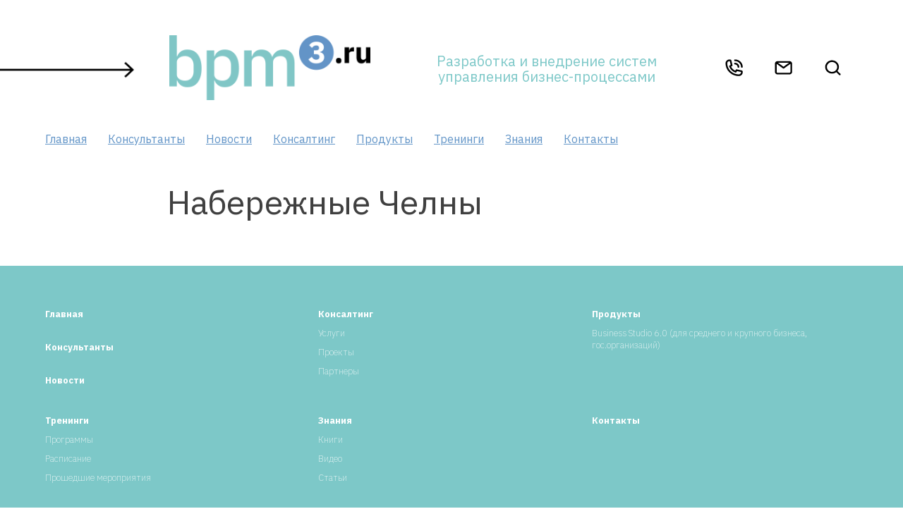

--- FILE ---
content_type: text/html; charset=UTF-8
request_url: https://bpm3.ru/event_cities/naberezhnye-chelny/
body_size: 6122
content:
<!doctype html>
<html lang="ru-RU">

<head>
	<meta charset="UTF-8">
	<meta name="viewport" content="width=device-width, initial-scale=1">
	<link rel="profile" href="https://gmpg.org/xfn/11">
	<link rel="apple-touch-icon" sizes="57x57" href="/fav/favicon_57x57.png">
	<link rel="apple-touch-icon" sizes="60x60" href="/fav/favicon_60x60.png">
	<link rel="apple-touch-icon" sizes="72x72" href="/fav/favicon_72x72.png">
	<link rel="apple-touch-icon" sizes="76x76" href="/fav/favicon_76x76.png">
	<link rel="apple-touch-icon" sizes="114x114" href="/fav/favicon_114x114.png">
	<link rel="apple-touch-icon" sizes="120x120" href="/fav/favicon_120x120.png">
	<link rel="apple-touch-icon" sizes="144x144" href="/fav/favicon_144x144.png">
	<link rel="apple-touch-icon" sizes="152x152" href="/fav/favicon_152x152.png">
	<link rel="apple-touch-icon" sizes="180x180" href="/fav/favicon_180x180.png">
	<link rel="icon" type="image/png" sizes="192x192" href="/fav/favicon_192x192.png">
	<link rel="icon" type="image/png" sizes="32x32" href="/fav/favicon_32x32.png">
	<link rel="icon" type="image/png" sizes="96x96" href="/fav/favicon_96x96.png">
	<link rel="icon" type="image/png" sizes="16x16" href="/fav/favicon_16x16.png">
	<meta name="msapplication-TileColor" content="#ffffff">
	<meta name="msapplication-TileImage" content="/fav/favicon_144x144.png">
	<meta name="theme-color" content="#ffffff">
	<meta name="yandex-verification" content="88658ba7def8633a" />
	<meta name='robots' content='max-image-preview:large' />
<link rel="preload" href="https://bpm3.ru/wp-content/plugins/rate-my-post/public/css/fonts/ratemypost.ttf" type="font/ttf" as="font" crossorigin="anonymous">
	<!-- This site is optimized with the Yoast SEO plugin v15.4 - https://yoast.com/wordpress/plugins/seo/ -->
	<title>Набережные Челны - BPM3.RU</title>
	<meta name="robots" content="index, follow, max-snippet:-1, max-image-preview:large, max-video-preview:-1" />
	<link rel="canonical" href="https://bpm3.ru/event_cities/naberezhnye-chelny/" />
	<meta property="og:locale" content="ru_RU" />
	<meta property="og:type" content="article" />
	<meta property="og:title" content="Набережные Челны - BPM3.RU" />
	<meta property="og:url" content="https://bpm3.ru/event_cities/naberezhnye-chelny/" />
	<meta property="og:site_name" content="BPM3.RU" />
	<meta name="twitter:card" content="summary_large_image" />
	<script type="application/ld+json" class="yoast-schema-graph">{"@context":"https://schema.org","@graph":[{"@type":"Organization","@id":"https://bpm3.ru/#organization","name":"bpm3","url":"https://bpm3.ru/","sameAs":[],"logo":{"@type":"ImageObject","@id":"https://bpm3.ru/#logo","inLanguage":"ru-RU","url":"https://bpm3.ru/wp-content/uploads/2025/12/bpm3-logo.png","width":620,"height":200,"caption":"bpm3"},"image":{"@id":"https://bpm3.ru/#logo"}},{"@type":"WebSite","@id":"https://bpm3.ru/#website","url":"https://bpm3.ru/","name":"\u0420\u0430\u0437\u0440\u0430\u0431\u043e\u0442\u043a\u0430 \u0438 \u0432\u043d\u0435\u0434\u0440\u0435\u043d\u0438\u0435 \u0441\u0438\u0441\u0442\u0435\u043c \u0443\u043f\u0440\u0430\u0432\u043b\u0435\u043d\u0438\u044f \u0431\u0438\u0437\u043d\u0435\u0441-\u043f\u0440\u043e\u0446\u0435\u0441\u0441\u0430\u043c\u0438","description":"\u0421\u0430\u0439\u0442 \u043a\u043e\u043c\u0430\u043d\u0434\u044b \u043a\u043e\u043d\u0441\u0443\u043b\u044c\u0442\u0430\u043d\u0442\u043e\u0432 BPM3.RU","publisher":{"@id":"https://bpm3.ru/#organization"},"potentialAction":[{"@type":"SearchAction","target":"https://bpm3.ru/?s={search_term_string}","query-input":"required name=search_term_string"}],"inLanguage":"ru-RU"},{"@type":"WebPage","@id":"https://bpm3.ru/event_cities/naberezhnye-chelny/#webpage","url":"https://bpm3.ru/event_cities/naberezhnye-chelny/","name":"\u041d\u0430\u0431\u0435\u0440\u0435\u0436\u043d\u044b\u0435 \u0427\u0435\u043b\u043d\u044b - BPM3.RU","isPartOf":{"@id":"https://bpm3.ru/#website"},"datePublished":"2020-11-01T15:20:49+00:00","dateModified":"2020-11-01T15:20:49+00:00","inLanguage":"ru-RU","potentialAction":[{"@type":"ReadAction","target":["https://bpm3.ru/event_cities/naberezhnye-chelny/"]}]}]}</script>
	<!-- / Yoast SEO plugin. -->


<link rel='dns-prefetch' href='//unpkg.com' />
<link rel='dns-prefetch' href='//cdn.jsdelivr.net' />
<link rel='dns-prefetch' href='//cdnjs.cloudflare.com' />
<link rel='dns-prefetch' href='//s.w.org' />
<link rel="alternate" type="application/rss+xml" title="BPM3.RU &raquo; Лента" href="https://bpm3.ru/feed/" />
<link rel="alternate" type="application/rss+xml" title="BPM3.RU &raquo; Лента комментариев" href="https://bpm3.ru/comments/feed/" />
		<script>
			window._wpemojiSettings = {"baseUrl":"https:\/\/s.w.org\/images\/core\/emoji\/13.1.0\/72x72\/","ext":".png","svgUrl":"https:\/\/s.w.org\/images\/core\/emoji\/13.1.0\/svg\/","svgExt":".svg","source":{"concatemoji":"https:\/\/bpm3.ru\/wp-includes\/js\/wp-emoji-release.min.js"}};
			!function(e,a,t){var n,r,o,i=a.createElement("canvas"),p=i.getContext&&i.getContext("2d");function s(e,t){var a=String.fromCharCode;p.clearRect(0,0,i.width,i.height),p.fillText(a.apply(this,e),0,0);e=i.toDataURL();return p.clearRect(0,0,i.width,i.height),p.fillText(a.apply(this,t),0,0),e===i.toDataURL()}function c(e){var t=a.createElement("script");t.src=e,t.defer=t.type="text/javascript",a.getElementsByTagName("head")[0].appendChild(t)}for(o=Array("flag","emoji"),t.supports={everything:!0,everythingExceptFlag:!0},r=0;r<o.length;r++)t.supports[o[r]]=function(e){if(!p||!p.fillText)return!1;switch(p.textBaseline="top",p.font="600 32px Arial",e){case"flag":return s([127987,65039,8205,9895,65039],[127987,65039,8203,9895,65039])?!1:!s([55356,56826,55356,56819],[55356,56826,8203,55356,56819])&&!s([55356,57332,56128,56423,56128,56418,56128,56421,56128,56430,56128,56423,56128,56447],[55356,57332,8203,56128,56423,8203,56128,56418,8203,56128,56421,8203,56128,56430,8203,56128,56423,8203,56128,56447]);case"emoji":return!s([10084,65039,8205,55357,56613],[10084,65039,8203,55357,56613])}return!1}(o[r]),t.supports.everything=t.supports.everything&&t.supports[o[r]],"flag"!==o[r]&&(t.supports.everythingExceptFlag=t.supports.everythingExceptFlag&&t.supports[o[r]]);t.supports.everythingExceptFlag=t.supports.everythingExceptFlag&&!t.supports.flag,t.DOMReady=!1,t.readyCallback=function(){t.DOMReady=!0},t.supports.everything||(n=function(){t.readyCallback()},a.addEventListener?(a.addEventListener("DOMContentLoaded",n,!1),e.addEventListener("load",n,!1)):(e.attachEvent("onload",n),a.attachEvent("onreadystatechange",function(){"complete"===a.readyState&&t.readyCallback()})),(n=t.source||{}).concatemoji?c(n.concatemoji):n.wpemoji&&n.twemoji&&(c(n.twemoji),c(n.wpemoji)))}(window,document,window._wpemojiSettings);
		</script>
		<style>
img.wp-smiley,
img.emoji {
	display: inline !important;
	border: none !important;
	box-shadow: none !important;
	height: 1em !important;
	width: 1em !important;
	margin: 0 .07em !important;
	vertical-align: -0.1em !important;
	background: none !important;
	padding: 0 !important;
}
</style>
	<link rel='stylesheet' id='wp-block-library-css'  href='https://bpm3.ru/wp-includes/css/dist/block-library/style.min.css' media='all' />
<link rel='stylesheet' id='rate-my-post-css'  href='https://bpm3.ru/wp-content/plugins/rate-my-post/public/css/rate-my-post.min.css?ver=4.4.2' media='all' />
<link rel='stylesheet' id='aftheme-style-css'  href='https://bpm3.ru/wp-content/themes/aftheme/style.css?ver=1.0.0' media='all' />
<link rel='stylesheet' id='vendor-fancybox-style-css'  href='https://bpm3.ru/wp-content/themes/aftheme/js/vendor/fancybox/fancybox.css?ver=1.0.0' media='all' />
<link rel='stylesheet' id='vendor-swiper-style-css'  href='https://unpkg.com/swiper/swiper-bundle.min.css?ver=1.0.0' media='all' />
<link rel='stylesheet' id='vendor-fa-style-css'  href='https://cdnjs.cloudflare.com/ajax/libs/font-awesome/5.15.3/css/all.min.css?ver=1.0.0' media='all' />
<link rel="https://api.w.org/" href="https://bpm3.ru/wp-json/" /><link rel="alternate" type="application/json" href="https://bpm3.ru/wp-json/wp/v2/event_cities/848" /><link rel="EditURI" type="application/rsd+xml" title="RSD" href="https://bpm3.ru/xmlrpc.php?rsd" />
<link rel="wlwmanifest" type="application/wlwmanifest+xml" href="https://bpm3.ru/wp-includes/wlwmanifest.xml" /> 
<meta name="generator" content="WordPress 5.8.12" />
<link rel='shortlink' href='https://bpm3.ru/?p=848' />
<link rel="alternate" type="application/json+oembed" href="https://bpm3.ru/wp-json/oembed/1.0/embed?url=https%3A%2F%2Fbpm3.ru%2Fevent_cities%2Fnaberezhnye-chelny%2F" />
<link rel="alternate" type="text/xml+oembed" href="https://bpm3.ru/wp-json/oembed/1.0/embed?url=https%3A%2F%2Fbpm3.ru%2Fevent_cities%2Fnaberezhnye-chelny%2F&#038;format=xml" />


	<!-- Yandex.Metrika counter -->
	<script type="text/javascript">
		(function(m, e, t, r, i, k, a) {
			m[i] = m[i] || function() {
				(m[i].a = m[i].a || []).push(arguments)
			};
			m[i].l = 1 * new Date();
			for (var j = 0; j < document.scripts.length; j++) {
				if (document.scripts[j].src === r) {
					return;
				}
			}
			k = e.createElement(t), a = e.getElementsByTagName(t)[0], k.async = 1, k.src = r, a.parentNode.insertBefore(k, a)
		})
		(window, document, "script", "https://mc.yandex.ru/metrika/tag.js", "ym");

		ym(99571296, "init", {
			clickmap: true,
			trackLinks: true,
			accurateTrackBounce: true
		});
	</script>
	<noscript>
		<div><img src="https://mc.yandex.ru/watch/99571296" style="position:absolute; left:-9999px;" alt="" /></div>
	</noscript>
	<!-- /Yandex.Metrika counter -->




</head>

<body class="event_cities-template-default single single-event_cities postid-848 no-sidebar">
	


	<div id="page" class="site container">
		<a class="skip-link screen-reader-text" href="#primary">Skip to content</a>

		<header id="masthead" class="site-header">

			<div class="header grid">


									<div class="BPM_header_logo">
						<a href="/">
							<div class="side">

								<img src="https://bpm3.ru/wp-content/themes/aftheme/images/design/logo-arrow.png" alt="">
							</div>
							<div class="logo">
								<img src="https://bpm3.ru/wp-content/themes/aftheme/images/design/bpm3-logo.png" alt="">
							</div>
					</div></a>
				

				<div class="text_block">
					<span>Разработка и внедрение систем управления бизнес-процессами</span>
				</div>

				<div class="icons_block grid">

					<a href="#phone_modal" class="fancy"><img src="https://bpm3.ru/wp-content/themes/aftheme/images/svg/eva_phone-call-outline.svg" alt=""></a>



					<a href="mailto:info@bpm3.ru"><img src="https://bpm3.ru/wp-content/themes/aftheme/images/svg/eva_email-outline.svg" alt=""></a>

					<div class="header__search">
						<img src="https://bpm3.ru/wp-content/themes/aftheme/images/svg/search-gray.svg" alt="Search">
					</div>

				</div>
				<div id="phone_modal" class="fwrp small" style="display:none">
					<div class="fancy_inner text-center">

						+7 916 608-80-31
					</div>

				</div>
				<div class="header__mobile-menu-btn"></div>
			</div>
			<button id="mobile_button" class="menu-toggle mobile_button" aria-controls="primary-menu" aria-expanded="false"><img src="/wp-content/themes/aftheme/images/icons/menu.png" alt=""></button>

			<nav id="site-navigation" class="main-navigation ">
				<div class="menu-main-container"><ul id="primary-menu" class="menu"><li id="menu-item-16" class="menu-item menu-item-type-custom menu-item-object-custom menu-item-home menu-item-16"><a href="http://bpm3.ru/">Главная</a></li>
<li id="menu-item-3243" class="menu-item menu-item-type-post_type menu-item-object-page menu-item-3243"><a href="https://bpm3.ru/konsultanty/">Консультанты</a></li>
<li id="menu-item-156" class="menu-item menu-item-type-post_type menu-item-object-page menu-item-156"><a href="https://bpm3.ru/news/">Новости</a></li>
<li id="menu-item-160" class="menu-item menu-item-type-post_type menu-item-object-page menu-item-has-children menu-item-160"><a href="https://bpm3.ru/uslugi/">Консалтинг</a>
<ul class="sub-menu">
	<li id="menu-item-3419" class="menu-item menu-item-type-post_type menu-item-object-page menu-item-3419"><a href="https://bpm3.ru/kodex/">Кодекс BPM3</a></li>
	<li id="menu-item-168" class="menu-item menu-item-type-post_type menu-item-object-page menu-item-168"><a href="https://bpm3.ru/uslugi/">Услуги</a></li>
	<li id="menu-item-303" class="menu-item menu-item-type-post_type menu-item-object-page menu-item-303"><a href="https://bpm3.ru/proekty/">Проекты</a></li>
	<li id="menu-item-157" class="menu-item menu-item-type-post_type menu-item-object-page menu-item-157"><a href="https://bpm3.ru/partnery/">Партнеры</a></li>
</ul>
</li>
<li id="menu-item-304" class="menu-item menu-item-type-post_type menu-item-object-page menu-item-304"><a href="https://bpm3.ru/produkty/">Продукты</a></li>
<li id="menu-item-162" class="menu-item menu-item-type-post_type menu-item-object-page menu-item-has-children menu-item-162"><a href="https://bpm3.ru/meropriyatiya/">Тренинги</a>
<ul class="sub-menu">
	<li id="menu-item-163" class="menu-item menu-item-type-post_type menu-item-object-page menu-item-163"><a href="https://bpm3.ru/programmy/">Программы</a></li>
	<li id="menu-item-167" class="menu-item menu-item-type-post_type menu-item-object-page menu-item-167"><a href="https://bpm3.ru/meropriyatiya/">Расписание</a></li>
	<li id="menu-item-368" class="menu-item menu-item-type-post_type menu-item-object-page menu-item-368"><a href="https://bpm3.ru/arhiv-meropriyatiy/">Прошедшие мероприятия</a></li>
</ul>
</li>
<li id="menu-item-169" class="menu-item menu-item-type-post_type menu-item-object-page menu-item-has-children menu-item-169"><a href="https://bpm3.ru/stati/">Знания</a>
<ul class="sub-menu">
	<li id="menu-item-161" class="menu-item menu-item-type-post_type menu-item-object-page menu-item-161"><a href="https://bpm3.ru/stati/">Статьи</a></li>
	<li id="menu-item-159" class="menu-item menu-item-type-post_type menu-item-object-page menu-item-159"><a href="https://bpm3.ru/video/">Видео</a></li>
	<li id="menu-item-158" class="menu-item menu-item-type-post_type menu-item-object-page menu-item-158"><a href="https://bpm3.ru/knigi/">Книги</a></li>
</ul>
</li>
<li id="menu-item-164" class="menu-item menu-item-type-post_type menu-item-object-page menu-item-164"><a href="https://bpm3.ru/kontakty/">Контакты</a></li>
</ul></div>			</nav><!-- #site-navigation -->



			<div class="under">
				<div class="search-block">
					<form role="search" method="get" class="search-form" action="https://bpm3.ru/">
				<label>
					<span class="screen-reader-text">Найти:</span>
					<input type="search" class="search-field" placeholder="Поиск&hellip;" value="" name="s" />
				</label>
				<input type="submit" class="search-submit" value="Поиск" />
			</form>				</div>
				<div>
					<div class="sdvig switch-block">
											</div>
				</div>

			</div>

		</header><!-- #masthead -->
<main id="primary" class="site-main post-detail">

	
<article id="post-848" class="post-848 event_cities type-event_cities status-publish hentry">
	<header class="entry-header">
		<h1 class="entry-title">Набережные Челны</h1>	</header><!-- .entry-header -->

	
	<div class="entry-content">
			</div><!-- .entry-content -->

</article><!-- #post-848 -->
</main><!-- #main -->

</div><!-- #page -->

<div id="button-form-modal-modal" class="fwrp small" style="display:none">
	<div class="text-center"><a href="https://wa.me/+79166088031" class="" target="_blank" rel="noopener noreferrer">Связаться через Whatsapp</a></div>

	</div>


<footer id="colophon" class="site-footer">
	<div class="container">
		<div class="footer_menu_arr">
			<div class="f_menu_1">
				<div class="menu-f1-container"><ul id="footer-menu_1" class="menu"><li id="menu-item-3340" class="menu-item menu-item-type-post_type menu-item-object-page menu-item-home menu-item-3340"><a href="https://bpm3.ru/">Главная</a></li>
<li id="menu-item-3341" class="menu-item menu-item-type-post_type menu-item-object-page menu-item-3341"><a href="https://bpm3.ru/konsultanty/">Консультанты</a></li>
<li id="menu-item-3342" class="menu-item menu-item-type-post_type menu-item-object-page menu-item-3342"><a href="https://bpm3.ru/news/">Новости</a></li>
</ul></div>			</div>
			<div class="f_menu_2">
				<div class="title">Консалтинг</div>
				<div class="menu-f2-container"><ul id="footer-menu_2" class="menu"><li id="menu-item-3343" class="menu-item menu-item-type-post_type menu-item-object-page menu-item-3343"><a href="https://bpm3.ru/uslugi/">Услуги</a></li>
<li id="menu-item-3344" class="menu-item menu-item-type-post_type menu-item-object-page menu-item-3344"><a href="https://bpm3.ru/proekty/">Проекты</a></li>
<li id="menu-item-3345" class="menu-item menu-item-type-post_type menu-item-object-page menu-item-3345"><a href="https://bpm3.ru/partnery/">Партнеры</a></li>
</ul></div>			</div>
			<div class="f_menu_3">
				<div class="title">Продукты</div>

				<div class="menu-f3-container"><ul id="footer-menu_3" class="menu"><li id="menu-item-3346" class="menu-item menu-item-type-post_type menu-item-object-products menu-item-3346"><a href="https://bpm3.ru/products/business-studio-6-0/">Business Studio 6.0 (для среднего и крупного бизнеса, гос.организаций)</a></li>
</ul></div>			</div>
			<div class="f_menu_4">
				<div class="title">Тренинги</div>

				<div class="menu-f4-container"><ul id="footer-menu_4" class="menu"><li id="menu-item-3351" class="menu-item menu-item-type-post_type menu-item-object-page menu-item-3351"><a href="https://bpm3.ru/programmy/">Программы</a></li>
<li id="menu-item-3352" class="menu-item menu-item-type-post_type menu-item-object-page menu-item-3352"><a href="https://bpm3.ru/meropriyatiya/">Расписание</a></li>
<li id="menu-item-3727" class="menu-item menu-item-type-post_type menu-item-object-page menu-item-3727"><a href="https://bpm3.ru/arhiv-meropriyatiy/">Прошедшие мероприятия</a></li>
</ul></div>			</div>
			<div class="f_menu_5">
				<div class="title">Знания</div>

				<div class="menu-f5-container"><ul id="footer-menu_5" class="menu"><li id="menu-item-3347" class="menu-item menu-item-type-post_type menu-item-object-page menu-item-3347"><a href="https://bpm3.ru/knigi/">Книги</a></li>
<li id="menu-item-3348" class="menu-item menu-item-type-post_type menu-item-object-page menu-item-3348"><a href="https://bpm3.ru/video/">Видео</a></li>
<li id="menu-item-3349" class="menu-item menu-item-type-post_type menu-item-object-page menu-item-3349"><a href="https://bpm3.ru/stati/">Статьи</a></li>
</ul></div>			</div>
			<div class="f_menu_6">
				<div class="menu-f6-container"><ul id="footer-menu_6" class="menu"><li id="menu-item-3350" class="menu-item menu-item-type-post_type menu-item-object-page menu-item-3350"><a href="https://bpm3.ru/kontakty/">Контакты</a></li>
</ul></div></div>

		</div>

		<div class="copy">
			<p>© В.В. Репин. Все права защищены.</p>
			<p>2010 – 2026</p>
			<p>Частичное или полное копирование информации данного ресурса возможно только с разрешения владельца.</p>
		</div>

	</div>
</footer><!-- #colophon -->


<script id='rate-my-post-js-extra'>
var rmp_frontend = {"admin_ajax":"https:\/\/bpm3.ru\/wp-admin\/admin-ajax.php","postID":"848","noVotes":"\u041e\u0446\u0435\u043d\u043e\u043a \u043f\u043e\u043a\u0430 \u043d\u0435\u0442. \u041f\u043e\u0441\u0442\u0430\u0432\u044c\u0442\u0435 \u043e\u0446\u0435\u043d\u043a\u0443 \u043f\u0435\u0440\u0432\u044b\u043c.","cookie":"\u0412\u044b \u0443\u0436\u0435 \u0441\u0442\u0430\u0432\u0438\u043b\u0438 \u043e\u0446\u0435\u043d\u043a\u0443. \u0422\u0435\u043a\u0443\u0449\u0430\u044f \u043e\u0446\u0435\u043d\u043a\u0430 \u043d\u0435 \u0437\u0430\u0441\u0447\u0438\u0442\u0430\u043d\u0430!","afterVote":"\u0421\u043f\u0430\u0441\u0438\u0431\u043e \u0437\u0430 \u043e\u0446\u0435\u043d\u043a\u0443!","notShowRating":"1","social":"1","feedback":"1","cookieDisable":"1","emptyFeedback":"\u041d\u0430\u043f\u0438\u0448\u0438\u0442\u0435 \u043e\u0442\u0437\u044b\u0432","hoverTexts":"1","preventAccidental":"1","grecaptcha":"2","siteKey":"6LdMm9QZAAAAAEZqnRCemjz4c5NaMsHNUClHcrX1","votingPriv":"1","loggedIn":"","positiveThreshold":"2","ajaxLoad":"1","disableClearCache":"1","nonce":"39a47353a2","is_not_votable":"false"};
</script>
<script src='https://bpm3.ru/wp-content/plugins/rate-my-post/public/js/rate-my-post.min.js?ver=4.4.2' id='rate-my-post-js'></script>
<script src='https://bpm3.ru/wp-content/themes/aftheme/js/navigation.js?ver=1.0.0' id='aftheme-navigation-js'></script>
<script src='https://ajax.googleapis.com/ajax/libs/jquery/3.3.1/jquery.min.js' id='jquery-core-js'></script>
<script src='https://bpm3.ru/wp-content/themes/aftheme/js/vendor/fancybox/fancybox.js?ver=1.0.0' id='vendor-fancybox-js'></script>
<script src='https://unpkg.com/swiper/swiper-bundle.min.js?ver=1.0.0' id='vendor-swiper-js'></script>
<script src='//cdn.jsdelivr.net/npm/jquery.scrollto@2.1.3/jquery.scrollTo.min.js?ver=1.0.0' id='vendor-jqscroll-js'></script>
<script src='https://bpm3.ru/wp-content/themes/aftheme/js/init.js?ver=1.0.0' id='importex-init-js'></script>
<script src='https://bpm3.ru/wp-includes/js/wp-embed.min.js' id='wp-embed-js'></script>

</body>

</html>

--- FILE ---
content_type: text/css
request_url: https://bpm3.ru/wp-content/themes/aftheme/style.css?ver=1.0.0
body_size: 10458
content:
@charset "UTF-8";
/*!
Theme Name: AlexFly
Theme URI: http://underscores.me/
Author: AlexFly
Author URI: https://vk.com/lexait
Description: Base Theme
Version: 1.0.0
Tested up to: 5.4
Requires PHP: 5.6
License: GNU General Public License v2 or later
License URI: LICENSE
Text Domain: aftheme
Tags: custom-background, custom-logo, custom-menu, featured-images, threaded-comments, translation-ready

This theme, like WordPress, is licensed under the GPL.
Use it to make something cool, have fun, and share what you've learned.

AlexFly is based on Underscores https://underscores.me/, (C) 2012-2020 Automattic, Inc.
Underscores is distributed under the terms of the GNU GPL v2 or later.

Normalizing styles have been helped along thanks to the fine work of
Nicolas Gallagher and Jonathan Neal https://necolas.github.io/normalize.css/
*/
/*--------------------------------------------------------------
>>> TABLE OF CONTENTS:
----------------------------------------------------------------
# Generic
	- Normalize
	- Box sizing
# Base
	- Typography
	- Elements
	- Links
	- Forms
## Layouts
# Components
	- Navigation
	- Posts and pages
	- Comments
	- Widgets
	- Media
	- Captions
	- Galleries
# plugins
	- Jetpack infinite scroll
# Utilities
	- Accessibility
	- Alignments

--------------------------------------------------------------*/
@import url("https://fonts.googleapis.com/css2?family=IBM+Plex+Sans:ital,wght@0,100;0,200;0,300;0,400;0,500;0,600;0,700;1,100;1,200;1,300;1,400;1,500;1,600;1,700&display=swap");
/*--------------------------------------------------------------
# Generic
--------------------------------------------------------------*/
/* Normalize
--------------------------------------------- */
/*! normalize.css v8.0.1 | MIT License | github.com/necolas/normalize.css */
/* Document
	 ========================================================================== */
/**
 * 1. Correct the line height in all browsers.
 * 2. Prevent adjustments of font size after orientation changes in iOS.
 */
html {
  font-size: 62.5%;
  scroll-behavior: smooth;
  line-height: 1.15;
  -webkit-text-size-adjust: 100%;
}

/* Sections
	 ========================================================================== */
/**
 * Remove the margin in all browsers.
 */
body {
  margin: 0;
}

/**
 * Render the `main` element consistently in IE.
 */
main {
  display: block;
}

/**
 * Correct the font size and margin on `h1` elements within `section` and
 * `article` contexts in Chrome, Firefox, and Safari.
 */
h1 {
  font-weight: normal;
  font-size: 4.8rem;
  line-height: 6.2rem;
  margin: 0.67em 0;
}

/* Grouping content
	 ========================================================================== */
/**
 * 1. Add the correct box sizing in Firefox.
 * 2. Show the overflow in Edge and IE.
 */
hr {
  box-sizing: content-box;
  height: 0;
  overflow: visible;
}

/**
 * 1. Correct the inheritance and scaling of font size in all browsers.
 * 2. Correct the odd `em` font sizing in all browsers.
 */
pre {
  font-family: monospace, monospace;
  font-size: 1em;
}

/* Text-level semantics
	 ========================================================================== */
/**
 * Remove the gray background on active links in IE 10.
 */
a {
  background-color: transparent;
}

/**
 * 1. Remove the bottom border in Chrome 57-
 * 2. Add the correct text decoration in Chrome, Edge, IE, Opera, and Safari.
 */
abbr[title] {
  border-bottom: none;
  text-decoration: underline;
  -webkit-text-decoration: underline dotted;
          text-decoration: underline dotted;
}

/**
 * Add the correct font weight in Chrome, Edge, and Safari.
 */
b,
strong {
  font-weight: bolder;
}

/**
 * 1. Correct the inheritance and scaling of font size in all browsers.
 * 2. Correct the odd `em` font sizing in all browsers.
 */
code,
kbd,
samp {
  font-family: monospace, monospace;
  font-size: 1em;
}

/**
 * Add the correct font size in all browsers.
 */
small {
  font-size: 80%;
}

/**
 * Prevent `sub` and `sup` elements from affecting the line height in
 * all browsers.
 */
sub,
sup {
  font-size: 75%;
  line-height: 0;
  position: relative;
  vertical-align: baseline;
}

sub {
  bottom: -0.25em;
}

sup {
  top: -0.5em;
}

/* Embedded content
	 ========================================================================== */
/**
 * Remove the border on images inside links in IE 10.
 */
img {
  border-style: none;
}

/* Forms
	 ========================================================================== */
/**
 * 1. Change the font styles in all browsers.
 * 2. Remove the margin in Firefox and Safari.
 */
button,
input,
optgroup,
select,
textarea {
  font-family: inherit;
  font-size: 100%;
  line-height: 1.15;
  margin: 0;
}

/**
 * Show the overflow in IE.
 * 1. Show the overflow in Edge.
 */
button,
input {
  overflow: visible;
}

/**
 * Remove the inheritance of text transform in Edge, Firefox, and IE.
 * 1. Remove the inheritance of text transform in Firefox.
 */
button,
select {
  text-transform: none;
}

/**
 * Correct the inability to style clickable types in iOS and Safari.
 */
button,
[type=button],
[type=reset],
[type=submit] {
  -webkit-appearance: button;
}

/**
 * Remove the inner border and padding in Firefox.
 */
button::-moz-focus-inner,
[type=button]::-moz-focus-inner,
[type=reset]::-moz-focus-inner,
[type=submit]::-moz-focus-inner {
  border-style: none;
  padding: 0;
}

/**
 * Restore the focus styles unset by the previous rule.
 */
button:-moz-focusring,
[type=button]:-moz-focusring,
[type=reset]:-moz-focusring,
[type=submit]:-moz-focusring {
  outline: 1px dotted ButtonText;
}

/**
 * Correct the padding in Firefox.
 */
fieldset {
  padding: 0.35em 0.75em 0.625em;
}

/**
 * 1. Correct the text wrapping in Edge and IE.
 * 2. Correct the color inheritance from `fieldset` elements in IE.
 * 3. Remove the padding so developers are not caught out when they zero out
 *		`fieldset` elements in all browsers.
 */
legend {
  box-sizing: border-box;
  color: inherit;
  display: table;
  max-width: 100%;
  padding: 0;
  white-space: normal;
}

/**
 * Add the correct vertical alignment in Chrome, Firefox, and Opera.
 */
progress {
  vertical-align: baseline;
}

/**
 * Remove the default vertical scrollbar in IE 10+.
 */
textarea {
  overflow: auto;
}

/**
 * 1. Add the correct box sizing in IE 10.
 * 2. Remove the padding in IE 10.
 */
[type=checkbox],
[type=radio] {
  box-sizing: border-box;
  padding: 0;
}

/**
 * Correct the cursor style of increment and decrement buttons in Chrome.
 */
[type=number]::-webkit-inner-spin-button,
[type=number]::-webkit-outer-spin-button {
  height: auto;
}

/**
 * 1. Correct the odd appearance in Chrome and Safari.
 * 2. Correct the outline style in Safari.
 */
[type=search] {
  -webkit-appearance: textfield;
  outline-offset: -2px;
}

/**
 * Remove the inner padding in Chrome and Safari on macOS.
 */
[type=search]::-webkit-search-decoration {
  -webkit-appearance: none;
}

/**
 * 1. Correct the inability to style clickable types in iOS and Safari.
 * 2. Change font properties to `inherit` in Safari.
 */
::-webkit-file-upload-button {
  -webkit-appearance: button;
  font: inherit;
}

/* Interactive
	 ========================================================================== */
/*
 * Add the correct display in Edge, IE 10+, and Firefox.
 */
details {
  display: block;
}

/*
 * Add the correct display in all browsers.
 */
summary {
  display: list-item;
}

/* Misc
	 ========================================================================== */
/**
 * Add the correct display in IE 10+.
 */
template {
  display: none;
}

/**
 * Add the correct display in IE 10.
 */
[hidden] {
  display: none;
}

/* Box sizing
--------------------------------------------- */
/* Inherit box-sizing to more easily change it's value on a component level.
@link http://css-tricks.com/inheriting-box-sizing-probably-slightly-better-best-practice/ */
*,
*::before,
*::after {
  box-sizing: inherit;
}

html {
  box-sizing: border-box;
}

/*--------------------------------------------------------------
# Base
--------------------------------------------------------------*/
/* Typography
--------------------------------------------- */
body,
button,
input,
select,
optgroup,
textarea {
  color: #404040;
  font-family: "IBM Plex Sans", sans-serif;
  font-size: 2.4rem;
  line-height: 3rem;
  line-height: 1.5;
}

h1,
h2,
h3,
h4,
h5,
h6 {
  clear: both;
}

h2 {
  font-style: normal;
  font-weight: bold;
  font-size: 3.6rem;
  line-height: 4.7rem;
  margin: 0 0 1.3rem 0;
}
@media (max-width: 1600px) {
  h2 {
    font-size: 2.4rem;
    line-height: 3.1rem;
  }
}
@media (max-width: 1366px) {
  h2 {
    font-size: 1.8rem;
    line-height: 2.3rem;
  }
}
@media (max-width: 768px) {
  h2 {
    font-size: 1.44rem;
    line-height: 1.9rem;
  }
}

p {
  margin: 1.4rem 0 1.6rem 0;
}

dfn,
cite,
em,
i {
  font-style: italic;
}

blockquote {
  margin: 0 1.5em;
}

address {
  margin: 0 0 1.5em;
}

pre {
  background: #eee;
  font-family: "IBM Plex Sans", sans-serif;
  line-height: 1.6;
  margin-bottom: 1.6em;
  max-width: 100%;
  overflow: auto;
  padding: 1.6em;
}

code,
kbd,
tt,
var {
  font-family: "IBM Plex Sans", sans-serif;
}

abbr,
acronym {
  border-bottom: 1px dotted #666;
  cursor: help;
}

mark,
ins {
  background: #fff9c0;
  text-decoration: none;
}

big {
  font-size: 125%;
}

/* Elements
--------------------------------------------- */
body {
  background: #fff;
  font-size: 2.24rem;
  line-height: 3.3rem;
}
@media (max-width: 1600px) {
  body {
    font-size: 1.6rem;
    line-height: 2.1rem;
  }
}
@media (max-width: 1366px) {
  body {
    font-size: 1.4rem;
    line-height: 1.9rem;
  }
}

hr {
  background-color: #ccc;
  border: 0;
  height: 1px;
  margin-bottom: 1.5em;
}

ul,
ol {
  margin: 0 0 1.5em 3em;
}

ul {
  list-style: disc;
}

ol {
  list-style: decimal;
}

li > ul,
li > ol {
  margin-bottom: 0;
  margin-left: 1.5em;
}

dt {
  font-weight: 700;
}

dd {
  margin: 0 1.5em 1.5em;
}

ul.plus {
  position: relative;
  list-style: none;
  margin-left: 0;
  padding-left: 1.2em;
}
ul.plus li:before {
  content: "+";
  position: absolute;
  left: 0;
}

ul.minus {
  position: relative;
  list-style: none;
  margin-left: 0;
  padding-left: 1.2em;
}
ul.minus li:before {
  content: "-";
  position: absolute;
  left: 0;
}

ul.check {
  position: relative;
  list-style: none;
  margin-left: 0;
  padding-left: 1.2em;
}
ul.check li:before {
  content: "✔";
  position: absolute;
  left: 0;
  color: #6496C8;
}

/* Make sure embeds and iframes fit their containers. */
embed,
iframe,
object {
  max-width: 100%;
}

figure {
  margin: 1em 0;
}

.slider {
  overflow: hidden;
}

table {
  margin: 0 0 1.5em;
  width: 100%;
}

/* Links
--------------------------------------------- */
a {
  color: #6496C8;
}
a:hover, a:focus, a:active {
  color: #191970;
}
a:focus {
  outline: thin dotted;
}
a:hover, a:active {
  outline: 0;
}

/* Forms
--------------------------------------------- */
button,
input[type=button],
input[type=reset],
input[type=submit] {
  text-decoration: none;
  border: 0;
  border-radius: 4px;
  padding: 0.5rem 2rem 0.7rem 2rem;
  color: #fff;
  background-color: #6496C8;
}
button:hover,
input[type=button]:hover,
input[type=reset]:hover,
input[type=submit]:hover {
  background-color: #7DC8C8;
}
button:active, button:focus,
input[type=button]:active,
input[type=button]:focus,
input[type=reset]:active,
input[type=reset]:focus,
input[type=submit]:active,
input[type=submit]:focus {
  background-color: #7DC8C8;
}

.btn_main_blue {
  text-decoration: none;
  border: 0;
  border-radius: 4px !important;
  padding: 0.5rem 2rem 0.7rem 2rem !important;
  color: #fff !important;
  background-color: #6496C8 !important;
}
.btn_main_blue:hover {
  background-color: #7DC8C8 !important;
}

.btn_main_disable {
  text-decoration: none;
  border: 0;
  border-radius: 4px !important;
  padding: 0.5rem 2rem 0.7rem 2rem !important;
  color: #fff !important;
  background-color: #a8a8a8 !important;
}
.btn_main_disable:hover {
  background-color: #a8a8a8 !important;
}

.wp-block-button__link {
  border: 0;
  border-radius: 4px !important;
  padding: 0.5rem 2rem 0.7rem 2rem !important;
  color: #fff !important;
  background-color: #6496C8 !important;
}
.wp-block-button__link:hover {
  background-color: #7DC8C8 !important;
}

.btn_main_mint {
  text-decoration: none;
  border: 0;
  border-radius: 4px !important;
  padding: 0.5rem 2rem 0.7rem 2rem !important;
  color: #fff !important;
  background-color: #7DC8C8 !important;
}
.btn_main_mint:hover {
  background-color: #6496C8 !important;
}

.btn_block_center {
  text-align: center;
}

input[type=text],
input[type=email],
input[type=url],
input[type=password],
input[type=search],
input[type=number],
input[type=tel],
input[type=range],
input[type=date],
input[type=month],
input[type=week],
input[type=time],
input[type=datetime],
input[type=datetime-local],
input[type=color],
textarea {
  color: #666;
  border: 1px solid #ccc;
  border-radius: 3px;
  padding: 3px;
}
input[type=text]:focus,
input[type=email]:focus,
input[type=url]:focus,
input[type=password]:focus,
input[type=search]:focus,
input[type=number]:focus,
input[type=tel]:focus,
input[type=range]:focus,
input[type=date]:focus,
input[type=month]:focus,
input[type=week]:focus,
input[type=time]:focus,
input[type=datetime]:focus,
input[type=datetime-local]:focus,
input[type=color]:focus,
textarea:focus {
  color: #111;
}

select {
  border: 1px solid #ccc;
}

textarea {
  width: 100%;
}

input,
a.active.focus,
a.active:focus,
a.focus,
a:active.focus,
a:active:focus,
a:focus,
button.active.focus,
button.active:focus,
button.focus,
button:active.focus,
button:active:focus,
button:focus,
.btn.active.focus,
.btn.active:focus,
.btn.focus,
.btn:active.focus,
.btn:active:focus,
.btn:focus {
  outline: 0 !important;
  outline-color: transparent !important;
  outline-width: 0 !important;
  outline-style: none !important;
  box-shadow: 0 0 0 0 rgba(0, 123, 255, 0) !important;
}

/*--------------------------------------------------------------
# Layouts
--------------------------------------------------------------*/
/*--------------------------------------------------------------
# Components
--------------------------------------------------------------*/
/* Navigation
--------------------------------------------- */
.main-navigation {
  display: block;
  width: 100%;
}
.main-navigation ul {
  display: none;
  list-style: none;
  margin: 0;
  padding-left: 0;
}
.main-navigation ul ul {
  box-shadow: 0 3px 3px rgba(0, 0, 0, 0.2);
  float: left;
  position: absolute;
  top: 100%;
  left: -999em;
  z-index: 99999;
}
.main-navigation ul ul ul {
  left: -999em;
  top: 0;
}
.main-navigation ul ul li:hover > ul, .main-navigation ul ul li.focus > ul {
  display: block;
  left: auto;
}
.main-navigation ul ul a {
  min-width: 200px;
}
.main-navigation ul li:hover > ul,
.main-navigation ul li.focus > ul {
  display: block;
  left: auto;
}
.main-navigation li {
  position: relative;
}
.main-navigation a {
  display: block;
  text-decoration: none;
}
.main-navigation .current_page_item > a,
.main-navigation .current-menu-item > a,
.main-navigation .current_page_ancestor > a,
.main-navigation .current-menu-ancestor > a {
  text-decoration: none !important;
  color: #000 !important;
}

/* Small menu. */
.menu-toggle,
.main-navigation.toggled ul {
  display: block;
}

@media screen and (min-width: 768px) {
  .menu-toggle {
    display: none;
  }
  .main-navigation ul {
    display: flex;
    flex-wrap: wrap;
  }
}
.site-main .comment-navigation,
.site-main .posts-navigation,
.site-main .post-navigation {
  margin: 0 0 1.5em;
}
.comment-navigation .nav-links,
.posts-navigation .nav-links,
.post-navigation .nav-links {
  display: flex;
}
.comment-navigation .nav-previous,
.posts-navigation .nav-previous,
.post-navigation .nav-previous {
  flex: 1 0 50%;
}
.comment-navigation .nav-next,
.posts-navigation .nav-next,
.post-navigation .nav-next {
  text-align: end;
  flex: 1 0 50%;
}

/* Posts and pages
--------------------------------------------- */
.sticky {
  display: block;
}

.updated:not(.published) {
  display: none;
}

.page-content,
.entry-content,
.entry-summary {
  margin: 1.5em 0 0;
}

.page-links {
  clear: both;
  margin: 0 0 1.5em;
}

/* Comments
--------------------------------------------- */
.comment-content a {
  word-wrap: break-word;
}

.bypostauthor {
  display: block;
}

/* Widgets
--------------------------------------------- */
.widget {
  margin: 0 0 1.5em;
}
.widget select {
  max-width: 100%;
}

/* Media
--------------------------------------------- */
.page-content .wp-smiley,
.entry-content .wp-smiley,
.comment-content .wp-smiley {
  border: none;
  margin-bottom: 0;
  margin-top: 0;
  padding: 0;
}

/* Make sure logo link wraps around logo image. */
.custom-logo-link {
  display: inline-block;
}

/* Captions
--------------------------------------------- */
.wp-caption {
  margin-bottom: 1.5em;
  max-width: 100%;
}
.wp-caption img[class*=wp-image-] {
  display: block;
  margin-left: auto;
  margin-right: auto;
}
.wp-caption .wp-caption-text {
  margin: 0.8075em 0;
}

.wp-caption-text {
  text-align: center;
}

/* Galleries
--------------------------------------------- */
.gallery {
  margin-bottom: 1.5em;
  display: grid;
  grid-gap: 1.5em;
}

.gallery-item {
  display: inline-block;
  text-align: center;
  width: 100%;
}

.gallery-columns-2 {
  grid-template-columns: repeat(2, 1fr);
}

.gallery-columns-3 {
  grid-template-columns: repeat(3, 1fr);
}

.gallery-columns-4 {
  grid-template-columns: repeat(4, 1fr);
}

.gallery-columns-5 {
  grid-template-columns: repeat(5, 1fr);
}

.gallery-columns-6 {
  grid-template-columns: repeat(6, 1fr);
}

.gallery-columns-7 {
  grid-template-columns: repeat(7, 1fr);
}

.gallery-columns-8 {
  grid-template-columns: repeat(8, 1fr);
}

.gallery-columns-9 {
  grid-template-columns: repeat(9, 1fr);
}

.gallery-caption {
  display: block;
}

/*--------------------------------------------------------------
# Plugins
--------------------------------------------------------------*/
/* Jetpack infinite scroll
--------------------------------------------- */
/* Hide the Posts Navigation and the Footer when Infinite Scroll is in use. */
.infinite-scroll .posts-navigation,
.infinite-scroll.neverending .site-footer {
  display: none;
}

/* Re-display the Theme Footer when Infinite Scroll has reached its end. */
.infinity-end.neverending .site-footer {
  display: block;
}

/*--------------------------------------------------------------
# Utilities
--------------------------------------------------------------*/
/* Accessibility
--------------------------------------------- */
/* Text meant only for screen readers. */
.screen-reader-text {
  border: 0;
  clip: rect(1px, 1px, 1px, 1px);
  -webkit-clip-path: inset(50%);
          clip-path: inset(50%);
  height: 1px;
  margin: -1px;
  overflow: hidden;
  padding: 0;
  position: absolute !important;
  width: 1px;
  word-wrap: normal !important;
}
.screen-reader-text:focus {
  background-color: #f1f1f1;
  border-radius: 3px;
  box-shadow: 0 0 2px 2px rgba(0, 0, 0, 0.6);
  clip: auto !important;
  -webkit-clip-path: none;
          clip-path: none;
  color: #21759b;
  display: block;
  font-size: 0.875rem;
  font-weight: 700;
  height: auto;
  left: 5px;
  line-height: normal;
  padding: 15px 23px 14px;
  text-decoration: none;
  top: 5px;
  width: auto;
  z-index: 100000;
}

/* Do not show the outline on the skip link target. */
#primary[tabindex="-1"]:focus {
  outline: 0;
}

/* Alignments
--------------------------------------------- */
.alignleft {
  /*rtl:ignore*/
  float: left;
  /*rtl:ignore*/
  margin-right: 1.5em;
  margin-bottom: 1.5em;
}

.alignright {
  /*rtl:ignore*/
  float: right;
  /*rtl:ignore*/
  margin-left: 1.5em;
  margin-bottom: 1.5em;
}

.aligncenter {
  clear: both;
  display: block;
  margin-left: auto;
  margin-right: auto;
  margin-bottom: 1.5em;
}

/* my style
--------------------------------------------- */
.sdvig {
  margin-left: 10%;
}
@media (max-width: 768px) {
  .sdvig {
    margin-left: 0;
  }
}

.input-hidden {
  display: none;
}

.switch-block {
  display: flex;
  justify-content: flex-start;
  flex-wrap: wrap;
}
.switch-block a {
  padding: 1rem;
  color: #6496C8;
}
.switch-block a:hover {
  color: #7DC8C8;
}
.switch-block div {
  padding: 1rem;
  color: #7DC8C8;
}

.container {
  width: 90vw;
  margin: 0 auto;
}
.container .post-detail {
  width: 70%;
  margin: 0 auto;
}

.grid {
  display: grid;
  grid-gap: 2rem;
  grid-template-columns: repeat(auto-fit, minmax(10px, auto));
}

.black_flag {
  position: relative;
  padding-left: 60px;
}
@media (max-width: 1600px) {
  .black_flag {
    padding-left: 50px;
  }
}
@media (max-width: 1366px) {
  .black_flag {
    padding-left: 40px;
  }
}
@media (max-width: 768px) {
  .black_flag {
    padding-left: 35px;
  }
}
.black_flag::before {
  position: absolute;
  top: 0;
  left: 0;
  bottom: 0;
  margin: auto 0;
  width: 35px;
  height: 35px;
  content: "";
  background-image: url("/wp-content/themes/aftheme/images/icons/flag.png");
  background-position: center;
  background-size: cover;
}
@media (max-width: 1600px) {
  .black_flag::before {
    width: 32px;
    height: 32px;
  }
}
@media (max-width: 1366px) {
  .black_flag::before {
    width: 30px;
    height: 30px;
  }
}
@media (max-width: 768px) {
  .black_flag::before {
    width: 25px;
    height: 25px;
  }
}

.green_star {
  position: relative;
  padding-left: 60px;
}
@media (max-width: 1600px) {
  .green_star {
    padding-left: 50px;
  }
}
@media (max-width: 1366px) {
  .green_star {
    padding-left: 40px;
  }
}
@media (max-width: 768px) {
  .green_star {
    padding-left: 35px;
  }
}
.green_star::before {
  position: absolute;
  top: 0;
  left: 0;
  bottom: 0;
  margin: auto 0;
  width: 35px;
  height: 35px;
  content: "";
  background-image: url("/wp-content/themes/aftheme/images/icons/star_rating.svg");
  background-position: center;
  background-size: cover;
}
@media (max-width: 1600px) {
  .green_star::before {
    width: 32px;
    height: 32px;
  }
}
@media (max-width: 1366px) {
  .green_star::before {
    width: 30px;
    height: 30px;
  }
}
@media (max-width: 768px) {
  .green_star::before {
    width: 25px;
    height: 25px;
  }
}

.black_flag_one {
  position: relative;
  padding-left: 35px;
  width: 35px;
  height: 35px;
}
.black_flag_one::before {
  position: absolute;
  top: 0;
  left: 10px;
  bottom: 0;
  margin: auto 0;
  width: 35px;
  height: 35px;
  content: "";
  background-image: url("/wp-content/themes/aftheme/images/icons/flag.png");
  background-position: center;
  background-size: cover;
}

.black_flag_tag {
  position: relative;
  padding: 0 10px 0 35px;
}
@media (max-width: 1600px) {
  .black_flag_tag {
    padding: 0 8px 0 30px;
  }
}
@media (max-width: 1366px) {
  .black_flag_tag {
    padding: 0 5px 0 25px;
  }
}
@media (max-width: 768px) {
  .black_flag_tag {
    padding: 0 5px 0 25px;
  }
}
.black_flag_tag::before {
  position: absolute;
  top: 2px;
  left: 2px;
  width: 25px;
  height: 25px;
  content: "";
  background-image: url("/wp-content/themes/aftheme/images/icons/flag.png");
  background-position: center;
  background-size: cover;
}
@media (max-width: 1600px) {
  .black_flag_tag::before {
    width: 20px;
    height: 20px;
  }
}
@media (max-width: 1366px) {
  .black_flag_tag::before {
    width: 15px;
    height: 15px;
  }
}
@media (max-width: 768px) {
  .black_flag_tag::before {
    width: 15px;
    height: 15px;
  }
}

.black_date {
  position: relative;
  padding-left: 60px;
}
@media (max-width: 1600px) {
  .black_date {
    padding-left: 50px;
  }
}
@media (max-width: 1366px) {
  .black_date {
    padding-left: 40px;
  }
}
@media (max-width: 768px) {
  .black_date {
    padding-left: 35px;
  }
}
.black_date::before {
  position: absolute;
  top: 0;
  left: 0;
  bottom: 0;
  margin: auto 0;
  width: 35px;
  height: 35px;
  content: "";
  background-image: url("/wp-content/themes/aftheme/images/icons/date.png");
  background-position: center;
  background-size: cover;
}
@media (max-width: 1600px) {
  .black_date::before {
    width: 32px;
    height: 32px;
  }
}
@media (max-width: 1366px) {
  .black_date::before {
    width: 30px;
    height: 30px;
  }
}
@media (max-width: 768px) {
  .black_date::before {
    width: 25px;
    height: 25px;
  }
}
.black_date span {
  margin-right: 1rem;
}

.hr {
  margin: 15px 0;
  width: 100%;
  height: 1px;
  border-bottom: solid 1px #C4C4C4;
}

.rand_page {
  margin-left: 20%;
  max-width: 625px;
}
@media (max-width: 768px) {
  .rand_page {
    margin-left: 0;
  }
}
.rand_page .title h1 {
  margin: 0;
  font-size: 4.8rem;
  line-height: 6.2rem;
  font-weight: 400;
}
@media (max-width: 1600px) {
  .rand_page .title h1 {
    font-size: 3.6rem;
    line-height: 4.7rem;
  }
}
@media (max-width: 1366px) {
  .rand_page .title h1 {
    font-size: 2.4rem;
    line-height: 3.1rem;
  }
}
@media (max-width: 768px) {
  .rand_page .title h1 {
    font-size: 1.8rem;
    line-height: 2.3rem;
  }
}
.rand_page .content {
  padding: 2rem 0;
}
@media (max-width: 768px) {
  .rand_page {
    display: none;
  }
}

.rand_page_mobile {
  display: none;
}
@media (max-width: 768px) {
  .rand_page_mobile {
    display: block;
  }
}

ol.olblue {
  counter-reset: section1;
  list-style-type: none;
  margin: 0;
}
ol.olblue li {
  counter-increment: section1;
  padding-left: 6rem;
  margin-bottom: 4rem;
  position: relative;
  z-index: 2;
}
ol.olblue li:before {
  position: absolute;
  left: 0;
  top: 20px;
  content: counter(section1);
  z-index: 2;
  font-size: 5rem;
  height: 5rem;
  color: #7DC8C8;
  font-weight: bold;
}
@media (max-width: 768px) {
  ol.olblue li:before {
    font-size: 4rem;
    height: 4rem;
    left: -4rem;
  }
}
@media (max-width: 768px) {
  ol.olblue li {
    padding-left: 2rem;
  }
  ol.olblue li:after {
    left: -1.4rem;
    top: -1.3rem;
  }
}

.text-center {
  text-align: center;
}

.spacer {
  margin-top: 4rem;
}

.spacer-xs {
  margin-top: 2rem;
}

.programms_post_block_wrp {
  margin-bottom: 8rem;
}
@media (max-width: 1366px) {
  .programms_post_block_wrp {
    margin-bottom: 4rem;
  }
}

.offers_post_block_wrp .heading .about p span {
  padding-right: 1rem;
}
.offers_post_block_wrp .content p {
  margin-bottom: 1rem;
}

.wpcf7 input {
  max-width: 100% !important;
}

.read-more {
  margin-top: 2rem;
}

.wp-pagenavi {
  text-align: center;
}
.wp-pagenavi span,
.wp-pagenavi a {
  padding: 1rem 2rem;
}
@media (max-width: 1366px) {
  .wp-pagenavi span,
  .wp-pagenavi a {
    padding: 0.5rem 1rem;
  }
}
.wp-pagenavi a {
  text-decoration: none;
  color: #7DC8C8;
}
.wp-pagenavi a:hover {
  color: #6496C8;
}
.wp-pagenavi .current {
  position: relative;
  color: #fff;
}
.wp-pagenavi .current::before {
  content: "";
  position: absolute;
  width: 40px;
  height: 40px;
  top: 0;
  left: 0;
  right: 0;
  bottom: 0;
  margin: auto;
  border-radius: 50%;
  background-color: #7DC8C8;
  z-index: -1;
}
@media (max-width: 1600px) {
  .wp-pagenavi .current::before {
    width: 30px;
    height: 30px;
  }
}
@media (max-width: 1366px) {
  .wp-pagenavi .current::before {
    width: 25px;
    height: 25px;
  }
}

.site-header {
  position: relative;
}

.mobile_button {
  z-index: 2;
  position: absolute;
  right: 0;
  top: 0;
  border-radius: 0;
  background-color: #6496C8;
  padding: 1rem;
}

body.dark::after {
  top: 0;
  left: 0;
  content: "";
  position: fixed;
  width: 100%;
  height: 100%;
  background-color: rgba(0, 0, 0, 0.8);
  z-index: 1;
}

.main-navigation.toggled {
  position: fixed;
  z-index: 2;
  background-color: #fff;
  width: 240px;
  padding: 20px;
  left: 0;
  top: 20%;
  right: 0;
  margin: 0 auto;
  border-radius: 5px;
}
.main-navigation.toggled ul.menu li a {
  text-decoration: none;
  font-size: 2rem;
}

figure.wp-block-image img {
  width: 100%;
  height: auto;
}

.fancybox-close-small {
  position: fixed !important;
  right: 1% !important;
  top: 1% !important;
}

article.articles {
  margin-bottom: 6rem;
}
@media (max-width: 1366px) {
  article.articles {
    margin-bottom: 4rem;
  }
}
@media (max-width: 768px) {
  article.articles {
    margin-bottom: 3rem;
  }
}

.item_tag_block {
  line-height: 1.7rem;
}
@media (max-width: 1600px) {
  .item_tag_block {
    line-height: 1.5rem;
  }
}
@media (max-width: 1366px) {
  .item_tag_block {
    line-height: 1.4rem;
  }
}
@media (max-width: 768px) {
  .item_tag_block {
    line-height: 1.2rem;
  }
}
.item_tag_block span {
  font-size: 1.5rem;
  line-height: 1.7rem;
}
.item_tag_block span:after {
  content: "•";
  padding: 0 1rem;
}
.item_tag_block span:nth-last-child(-n+1):after {
  content: "";
}
@media (max-width: 1600px) {
  .item_tag_block span {
    font-size: 1.3rem;
    line-height: 1.5rem;
  }
}
@media (max-width: 1366px) {
  .item_tag_block span {
    font-size: 1.2rem;
    line-height: 1.4rem;
  }
}
@media (max-width: 768px) {
  .item_tag_block span {
    font-size: 1rem;
    line-height: 1.2rem;
  }
}

.bold {
  font-weight: 600;
}

.expert_wrp .bold {
  font-size: 1.5rem;
  line-height: 1.7rem;
  margin-right: 1rem;
  margin-bottom: 0.5rem;
}
@media (max-width: 1600px) {
  .expert_wrp .bold {
    font-size: 1.3rem;
    line-height: 1.5rem;
  }
}
@media (max-width: 1366px) {
  .expert_wrp .bold {
    font-size: 1.2rem;
    line-height: 1.4rem;
  }
}
@media (max-width: 768px) {
  .expert_wrp .bold {
    font-size: 1rem;
    line-height: 1.2rem;
  }
}

.postSwipertitle {
  font-weight: 600;
}

.postSwiper_wrp {
  position: relative;
}
@media (max-width: 768px) {
  .postSwiper_wrp {
    width: 70vw;
    display: block;
    margin: 0 auto;
  }
}
.postSwiper_wrp .swiper-button-prev {
  left: -4rem;
}
.postSwiper_wrp .swiper-button-next {
  right: -4rem;
}
.postSwiper_wrp .postSwiper {
  overflow: hidden;
}
.postSwiper_wrp .postSwiper .swiper-slide {
  width: auto !important;
}
@media (max-width: 768px) {
  .postSwiper_wrp .postSwiper .swiper-slide {
    width: 100% !important;
    margin: auto;
  }
}
.postSwiper_wrp .postSwiper .swiper-slide .img img {
  width: auto;
  height: 150px;
}
@media (max-width: 768px) {
  .postSwiper_wrp .postSwiper .swiper-slide .img img {
    width: 100%;
    height: auto;
  }
}

.header {
  margin: 5rem 0 2rem 0;
  grid-template-columns: 40% 40% auto;
  grid-template-areas: "logo text social";
}
.header .BPM_header_logo {
  position: relative;
  justify-self: end;
  grid-area: logo;
}
@media (max-width: 768px) {
  .header .BPM_header_logo {
    justify-self: center;
  }
}
.header .BPM_header_logo .side {
  position: absolute;
  top: 0;
  bottom: 0;
  margin: auto 0;
  float: right;
  left: -500px;
  height: 4.5rem;
}
.header .BPM_header_logo .side img {
  width: 450px;
}
.header .BPM_header_logo .logo img {
  max-width: calc(2.24rem * 7 + 10vw);
  height: auto;
}
.header .text_block {
  grid-area: text;
  margin: auto 0;
  text-align: center;
  padding: 0 14rem;
  color: #7DC8C8;
  font-size: 2.24rem;
  line-height: 2.9rem;
}
@media (max-width: 1600px) {
  .header .text_block {
    padding: 0 4rem;
    font-size: 2rem;
    line-height: 2.2rem;
  }
}
@media (max-width: 768px) {
  .header .text_block {
    font-size: 2.24rem;
    line-height: 2.9rem;
  }
}
.header .icons_block {
  grid-area: social;
  margin: auto 0;
}
.header .icons_block img {
  padding: 0.05vw;
  width: 50px;
  margin: auto 0;
  height: auto;
}
@media (max-width: 1600px) {
  .header .icons_block img {
    width: 40px;
  }
}
@media (max-width: 1366px) {
  .header .icons_block img {
    width: 30px;
  }
}
@media (max-width: 768px) {
  .header {
    grid-template-columns: 1fr;
    grid-template-areas: "logo" "text";
  }
  .header .icons_block {
    display: none;
  }
}

.menu_fp {
  position: relative;
}
.menu_fp::before {
  content: url("/wp-content/themes/aftheme/images/design/arrow-about.png");
  height: auto;
  width: auto;
  position: absolute;
  top: 80px;
  left: 90px;
}
@media (max-width: 1366px) {
  .menu_fp::before {
    content: "";
  }
}

.site-footer {
  margin-top: 6rem;
  background-color: #7DC8C8;
  padding: 6rem 0 10rem 0;
  color: #fff;
}
.site-footer .footer_menu_arr {
  font-size: 1.92rem;
  line-height: 2.5rem;
  display: grid;
  grid-template-columns: repeat(6, 1fr);
  grid-gap: 2rem;
  grid-template-areas: "m1 m2 m3 m4 m5 m6";
  padding-bottom: 5rem;
}
@media (max-width: 1600px) {
  .site-footer .footer_menu_arr {
    font-size: 1.44rem;
    line-height: 1.9rem;
  }
}
@media (max-width: 1366px) {
  .site-footer .footer_menu_arr {
    font-size: 1.28rem;
    line-height: 1.7rem;
    grid-template-columns: repeat(3, 1fr);
    grid-gap: 1rem;
    grid-template-areas: "m1 m2 m3" "m4 m5 m6";
  }
}
@media (max-width: 768px) {
  .site-footer .footer_menu_arr {
    font-size: 1.8rem;
    line-height: 1.3rem;
    grid-template-columns: repeat(2, 1fr);
    grid-gap: 1rem;
    grid-template-areas: "m1 m2" "m3 m4" "m5 m6";
  }
}
.site-footer .footer_menu_arr .title {
  font-weight: bold;
  margin-bottom: 1rem;
}
.site-footer .footer_menu_arr .f_menu_1 li,
.site-footer .footer_menu_arr .f_menu_6 li {
  margin-bottom: 3rem;
}
.site-footer .footer_menu_arr .f_menu_1 li a,
.site-footer .footer_menu_arr .f_menu_6 li a {
  font-weight: bold;
}
.site-footer .copy {
  border-top: 1px solid #fff;
  padding-top: 5rem;
}
.site-footer .copy p {
  margin: 0;
}

.main-navigation ul.menu > li {
  margin-right: 3rem;
  padding-bottom: 1.5rem;
}
.main-navigation ul.menu > li > a {
  color: #6496C8;
  text-decoration: underline;
  font-size: 2.56rem;
  line-height: 3.3rem;
}
@media (max-width: 1600px) {
  .main-navigation ul.menu > li > a {
    font-size: 1.92rem;
    line-height: 2.5rem;
  }
}
@media (max-width: 1366px) {
  .main-navigation ul.menu > li > a {
    font-size: 1.6rem;
    line-height: 2.1rem;
  }
}
.main-navigation ul.menu > li .sub-menu li {
  background-color: #6496C8;
}
.main-navigation ul.menu > li .sub-menu li a {
  padding: 0.6rem 1.5rem;
  color: #fff;
  font-weight: 200;
}
.main-navigation ul.menu > li .sub-menu li:hover {
  background-color: #5580ac;
}

footer ul.menu {
  list-style-type: none;
  margin: 0;
  padding: 0;
}
footer ul.menu li {
  margin-bottom: 1rem;
}
footer ul.menu li a {
  color: #fff;
  text-decoration: none;
  font-weight: 200;
}

.search-block {
  position: fixed;
  top: 0;
  left: 0;
  right: 0;
  bottom: 0;
  background: rgba(255, 255, 255, 0.95);
  z-index: 12;
  padding: 0 40px;
  opacity: 0;
  visibility: hidden;
  transition: 0.3s;
}
.search-block .search-form {
  width: 100%;
  max-width: 1136px;
  margin: 100px auto;
  position: relative;
}
.search-block .search-form .search-field {
  width: 100%;
  height: 6rem;
  border-radius: 0;
  padding-left: 4rem;
}
.search-block .search-form .search-submit {
  border-radius: 0;
  border-left: 0;
  width: 6rem;
  height: 6rem;
  position: absolute;
  top: 0;
  right: -6rem;
  font-size: 0;
  background: url(images/svg/search-btn-arrow.svg) no-repeat 50%;
}

.search-block.search-block-show {
  opacity: 1;
  visibility: visible;
}

.feed_block_wrp {
  margin-top: 2rem;
}
.feed_block_wrp a {
  color: #fff;
  text-decoration: none;
}
.feed_block_wrp .feed_block {
  display: grid;
  grid-template-columns: 30% 70%;
  padding: 2rem;
}
@media (max-width: 1366px) {
  .feed_block_wrp .feed_block {
    grid-template-columns: 1fr;
  }
}
@media (max-width: 768px) {
  .feed_block_wrp .feed_block {
    grid-template-columns: 30% 70%;
  }
}
.feed_block_wrp .feed_block .img {
  overflow: hidden;
  border-radius: 50%;
  width: auto;
  background-size: cover;
  padding-top: 100%;
}
.feed_block_wrp .feed_block .img img {
  width: 100%;
  height: auto;
  display: block;
}
.feed_block_wrp .feed_block .content {
  padding-left: 2rem;
}
.feed_block_wrp .feed_block .content .title {
  margin-bottom: 3rem;
  font-weight: bold;
  font-size: 2.24rem;
  line-height: 2.9rem;
}
@media (max-width: 1600px) {
  .feed_block_wrp .feed_block .content .title {
    font-size: 1.6rem;
    line-height: 2.1rem;
    margin-bottom: 2rem;
  }
}
@media (max-width: 1366px) {
  .feed_block_wrp .feed_block .content .title {
    margin-top: 1rem;
    font-size: 1.6rem;
    line-height: 2.1rem;
  }
}
@media (max-width: 768px) {
  .feed_block_wrp .feed_block .content .title {
    font-size: 1.4rem;
    line-height: 2rem;
    margin-bottom: 1rem;
  }
}
.feed_block_wrp .feed_block .content p {
  margin: 0;
  font-size: 1.6rem;
  line-height: 2.1rem;
}
@media (max-width: 1600px) {
  .feed_block_wrp .feed_block .content p {
    font-size: 1.4rem;
    line-height: 1.9rem;
  }
}
@media (max-width: 1366px) {
  .feed_block_wrp .feed_block .content p {
    font-size: 1.4rem;
    line-height: 1.9rem;
  }
}
@media (max-width: 768px) {
  .feed_block_wrp .feed_block .content p {
    font-size: 1.2rem;
    line-height: 1.6rem;
  }
}
.feed_block_wrp .feed_block.green {
  background-color: #7DC8C8;
}
.feed_block_wrp .feed_block.blue {
  background-color: #6496C8;
}
.feed_block_wrp .feed_block.white {
  background-color: #fff;
}
.feed_block_wrp .feed_block.white a {
  color: #000;
}
.feed_block_wrp .one_img {
  width: 100%;
  height: auto;
}

.form_consult .wpcf7-text {
  width: 100%;
}
.form_consult .form_grid {
  display: grid;
  grid-template-columns: repeat(2, 1fr);
  grid-gap: 3rem;
}
@media (max-width: 1366px) {
  .form_consult .form_grid {
    grid-template-columns: 1fr;
  }
}
.form_consult label {
  font-size: 1.6rem;
  line-height: 3.1rem;
}
.form_consult .fg {
  margin-bottom: 3.1rem;
}
.form_consult input::-webkit-input-placeholder {
  color: #BDBDBD;
  font-size: 2rem;
  padding-left: 1rem;
}
.form_consult input:-moz-placeholder {
  color: #BDBDBD;
  font-size: 2rem;
  padding-left: 1rem;
}
.form_consult .wpcf7-submit {
  color: #fff;
  padding: 1.5rem 5rem;
  background-color: #E0E0E0;
  border: 0;
  margin: 0 auto;
  display: block;
  cursor: pointer;
}
.form_consult .wpcf7-submit:hover {
  color: #e0e0e0;
  background-color: #BDBDBD;
}

.fwrp {
  position: relative;
}
@media (max-width: 768px) {
  .fwrp {
    width: 100%;
  }
}
.fwrp .heading {
  display: grid;
  grid-template-columns: 30% auto;
  grid-gap: 3rem;
}
@media (max-width: 768px) {
  .fwrp .heading {
    grid-template-columns: 1fr;
  }
}
.fwrp .heading .img {
  overflow: hidden;
}
.fwrp .heading .img img {
  width: 100%;
  height: auto;
}

.fwrp.small {
  max-width: 600px;
}

table.event_table {
  border-collapse: collapse;
}
table.event_table td:nth-child(1) {
  width: 15%;
}
table.event_table td:nth-child(2) {
  width: 63%;
}
table.event_table thead {
  font-weight: 600;
}
table.event_table thead tr {
  border-bottom: solid 1px #C4C4C4;
}
table.event_table thead tr td {
  padding: 10px;
}
table.event_table tbody tr {
  border-bottom: solid 1px #C4C4C4;
}
table.event_table tbody tr td {
  padding: 10px;
}
table.event_table tbody tr .title_col .title a {
  color: #6496C8;
  text-decoration: none;
}
table.event_table tbody tr .title_col .title a:hover {
  color: #7DC8C8;
}

.mt-1 {
  margin-top: 1rem;
}

.mt-2 {
  margin-top: 2rem;
}

.mt-3 {
  margin-top: 2rem;
}

.mt-4 {
  margin-top: 2rem;
}

.mt-5 {
  margin-top: 2rem;
}

.my-1 {
  margin: 1rem 0;
}

.my-2 {
  margin: 2rem 0;
}

.my-3 {
  margin: 3rem 0;
}

.my-4 {
  margin: 4rem 0;
}

.my-5 {
  margin: 5rem 0;
}

#page .site-main {
  margin-top: 5rem;
}
@media (max-width: 1600px) {
  #page .site-main {
    margin-top: 4rem;
  }
}
@media (max-width: 1366px) {
  #page .site-main {
    margin-top: 3rem;
  }
}
@media (max-width: 768px) {
  #page .site-main {
    margin-top: 2rem;
  }
}
#page .site-main .page_title {
  padding: 14px 0;
  font-style: normal;
  font-weight: normal;
  font-size: 4.8rem;
  line-height: 6.2rem;
  color: #000000;
}
#page .site-main .tags {
  text-align: left;
}
#page .site-main .tags a {
  text-decoration: none;
  padding-right: 1rem;
  line-height: 2rem;
  color: #6496C8;
}
#page .site-main .tags a:hover {
  color: #7DC8C8;
}
#page .site-main .tags a.active {
  color: #7DC8C8;
}
#page .site-main .tags a.all {
  color: #000;
}
#page .site-main .filters_block {
  margin-top: 4rem;
}
#page .site-main .filters_block a {
  text-decoration: none;
  padding-right: 1rem;
  line-height: 2rem;
  color: #6496C8;
}
#page .site-main .filters_block a:hover {
  color: #7DC8C8;
}
#page .site-main .filters_block a.active {
  color: #7DC8C8;
}
#page .site-main .filters_block a.all {
  color: #000;
}
#page .site-main .filters_block .sort_box {
  display: inline-flex;
  margin-right: 2rem;
}
#page .site-main .post_wrp {
  margin-top: 8rem;
}
@media (max-width: 1600px) {
  #page .site-main .post_wrp {
    margin-top: 6.5rem;
  }
}
@media (max-width: 1366px) {
  #page .site-main .post_wrp {
    margin-top: 5rem;
  }
}
@media (max-width: 768px) {
  #page .site-main .post_wrp {
    margin-top: 4rem;
  }
}
#page .site-main .post_wrp .w_ing_wrp {
  display: grid;
  grid-gap: 3rem;
  grid-template-columns: 30% 70%;
  margin-bottom: 10rem;
}
@media (max-width: 768px) {
  #page .site-main .post_wrp .w_ing_wrp {
    grid-template-columns: 1fr;
    margin-bottom: 2rem;
    grid-gap: 1rem;
  }
}
#page .site-main .post_wrp .w_ing_wrp .img {
  overflow: hidden;
  max-height: 350px;
}
@media (max-width: 768px) {
  #page .site-main .post_wrp .w_ing_wrp .img {
    max-height: 100%;
  }
}
#page .site-main .post_wrp .w_ing_wrp .img img {
  width: 100%;
  height: auto;
}
#page .site-main .post_wrp .heading .about h2 {
  font-style: normal;
  font-weight: bold;
  font-size: 3.6rem;
  line-height: 4.7rem;
  margin: 0 0 1.3rem 0;
}
@media (max-width: 1600px) {
  #page .site-main .post_wrp .heading .about h2 {
    font-size: 2.4rem;
    line-height: 3.1rem;
  }
}
@media (max-width: 1366px) {
  #page .site-main .post_wrp .heading .about h2 {
    font-size: 1.8rem;
    line-height: 2.3rem;
  }
}
@media (max-width: 768px) {
  #page .site-main .post_wrp .heading .about h2 {
    font-size: 1.44rem;
    line-height: 1.9rem;
  }
}
#page .site-main .post_wrp .heading .about h2 a {
  color: #000;
  text-decoration: none;
}
#page .site-main .post_wrp .heading .about .black_flag {
  margin: 0 0 1.3rem 0;
}
#page .site-main .post_wrp .sec_block {
  margin-top: 3rem;
}
#page .site-main .post_wrp .sec_block .title {
  font-weight: bold;
}
#page .site-main .post_wrp .sec_block p {
  margin: 0;
}
#page .aside_tpl {
  grid-template-columns: auto 30%;
  grid-gap: 3rem;
  grid-template-areas: "left right";
}
@media (max-width: 768px) {
  #page .aside_tpl {
    grid-gap: 0;
    grid-template-columns: 1fr;
    grid-template-areas: "left" "right";
  }
}
#page .aside_tpl .left {
  grid-area: left;
}
#page .aside_tpl .right {
  grid-area: right;
}

.mobile_show {
  display: none;
}
@media (max-width: 768px) {
  .mobile_show {
    display: block;
  }
}

.mobile_hide {
  display: block;
}
@media (max-width: 768px) {
  .mobile_hide {
    display: none;
  }
}

.mobile.tags {
  margin-bottom: 3rem;
}
.mobile.tags a {
  font-size: 1.4rem;
  line-height: 2rem;
}

.feedSwiper_wrp {
  position: relative;
}
.feedSwiper_wrp .swiper-button-prev {
  left: -4rem;
}
.feedSwiper_wrp .swiper-button-next {
  right: -4rem;
}

#author_news .block_title {
  font-weight: 600;
}
#author_news .author_news_inner {
  margin-bottom: 2rem;
  display: grid;
  grid-gap: 3rem;
  grid-template-columns: 1fr 3fr;
}
@media (max-width: 768px) {
  #author_news .author_news_inner {
    grid-template-columns: 1fr;
  }
}
#author_news .author_news_inner .img {
  position: relative;
  border-radius: 50%;
  overflow: hidden;
}
#author_news .author_news_inner .img::after {
  content: "";
  display: block;
  padding-top: 100%;
}
#author_news .author_news_inner .img img {
  width: 100%;
  height: auto;
  position: absolute;
  transform: translate(-50%, -50%);
  top: 50%;
  left: 50%;
}
#author_news .author_news_inner .text .tea_name {
  font-weight: 600;
  padding: 1.5rem 0;
}

.top_info_block {
  margin-top: 12rem;
  display: grid;
  grid-gap: 3rem;
  grid-template-columns: 1fr 33%;
  grid-template-areas: "left right";
}
@media (max-width: 1600px) {
  .top_info_block {
    margin-top: 8rem;
  }
}
@media (max-width: 1366px) {
  .top_info_block {
    margin-top: 5rem;
  }
}
@media (max-width: 768px) {
  .top_info_block {
    margin-top: 2rem;
    grid-template-columns: 1fr;
    grid-template-areas: "right" "left";
  }
}
.top_info_block .left_side {
  grid-area: left;
}
.top_info_block .left_side .top_img {
  margin-top: 100px;
}
.top_info_block .left_side .top_img img {
  max-width: 100%;
  height: auto;
}
.top_info_block .left_side .title_under_picture {
  padding: 12px 0;
  font-style: normal;
  font-weight: normal;
  font-size: 4.8rem;
  line-height: 6.2rem;
  color: #7DC8C8;
}
.top_info_block .right_side {
  grid-area: right;
}
.top_info_block .right_side .fig_block {
  margin-bottom: 4rem;
  position: relative;
  padding-left: calc(5rem + 5vw);
}
.top_info_block .right_side .fig_block::before {
  position: absolute;
  left: 0;
  width: calc(3.3rem + 5vw);
  height: calc(3.3rem + 5vw);
  background-position: center;
  background-repeat: no-repeat;
  background-size: cover;
  top: 0;
  bottom: 0;
  margin: auto 0;
}
.top_info_block .right_side .fig_block .zifer {
  font-style: normal;
  font-weight: bold;
  font-size: calc(1.525rem + 2.5vw);
  line-height: calc(2.4rem + 2.5vw);
  color: #7DC8C8;
}
.top_info_block .right_side .fig_block .top,
.top_info_block .right_side .fig_block .bottom {
  font-style: normal;
  font-weight: normal;
  font-size: calc(1rem + 0.6vw);
  line-height: calc(1rem + 0.6vw);
}
.top_info_block .right_side .command::before {
  content: "";
  background-image: url("/wp-content/themes/aftheme/images/icons/human_ico.png");
}
.top_info_block .right_side .opyt::before {
  content: "";
  background-image: url("/wp-content/themes/aftheme/images/icons/star_ico.png");
}
.top_info_block .right_side .clients::before {
  content: "";
  background-image: url("/wp-content/themes/aftheme/images/icons/hand_ico.png");
}
.top_info_block .right_side .proj::before {
  content: "";
  background-image: url("/wp-content/themes/aftheme/images/icons/dir_ico.png");
}
.top_info_block .right_side .tren::before {
  content: "";
  background-image: url("/wp-content/themes/aftheme/images/icons/cap_ico.png");
}
@media (max-width: 768px) {
  .top_info_block .right_side {
    display: grid;
    grid-gap: 1rem;
    grid-template-columns: repeat(2, 1fr);
  }
  .top_info_block .right_side .fig_block {
    min-height: 1rem;
    margin: 1rem 0;
  }
  .top_info_block .right_side .fig_block::before {
    width: calc(3.3rem * 2 + 1vw);
    height: calc(3.3rem * 2 + 1vw);
  }
  .top_info_block .right_side .fig_block .zifer {
    font-size: calc(2.24rem + 1vw);
    line-height: calc(3.3rem + 1vw);
    color: #7DC8C8;
  }
  .top_info_block .right_side .fig_block .top,
  .top_info_block .right_side .fig_block .bottom {
    font-size: calc(2.24rem / 2 + 1vw);
    line-height: calc(3.3rem / 2 + 1vw);
  }
}

.bpm_home_news_block {
  position: relative;
}
.bpm_home_news_block .header {
  position: relative;
}
@media (max-width: 768px) {
  .bpm_home_news_block .header {
    position: unset;
  }
}
.bpm_home_news_block .header .img {
  position: relative;
}
.bpm_home_news_block .header .img img {
  display: block;
  width: 100%;
}
@media (max-width: 768px) {
  .bpm_home_news_block .header .img {
    display: none;
  }
}
.bpm_home_news_block .header .name {
  margin: 3rem 0;
  font-size: 4.8rem;
  line-height: 6.2rem;
  color: #7DC8C8;
}
@media (max-width: 1366px) {
  .bpm_home_news_block .header .name {
    font-size: 2.24rem;
    line-height: 3.3rem;
  }
}
.bpm_home_news_block .header .all {
  position: absolute;
  right: 0%;
  bottom: 2%;
}
@media (max-width: 768px) {
  .bpm_home_news_block .header .all {
    bottom: -2%;
  }
}
.bpm_home_news_block .news-block_wrap {
  display: grid;
  grid-gap: 3rem;
  grid-template-columns: repeat(3, 1fr);
}
@media (max-width: 1366px) {
  .bpm_home_news_block .news-block_wrap {
    grid-template-columns: repeat(2, 1fr);
  }
  .bpm_home_news_block .news-block_wrap .news-block_item:nth-child(3n) {
    display: none;
  }
}
@media (max-width: 768px) {
  .bpm_home_news_block .news-block_wrap {
    grid-template-columns: 1fr;
  }
}
.bpm_home_news_block .news-block_wrap .news-block_item .news-block_item-title {
  font-weight: bold;
  margin-bottom: 3rem;
}
.bpm_home_news_block .news-block_wrap .news-block_item .news_link {
  display: block;
  padding-top: 3rem;
}
@media (max-width: 768px) {
  .bpm_home_news_block .news-block_wrap .news-block_item {
    border-bottom: 1px solid #000;
    padding-bottom: 3rem;
    margin-bottom: 3rem;
  }
}
@media (max-width: 768px) {
  .bpm_home_news_block {
    margin-bottom: 7rem;
  }
}

.clients_block {
  position: relative;
}
.clients_block .all {
  position: absolute;
  top: 4%;
  right: 0;
}
.clients_block .clients_title {
  color: #7DC8C8;
  margin: 5rem 0 3rem 0;
  font-size: 4.8rem;
  line-height: 6.2rem;
}
@media (max-width: 1600px) {
  .clients_block .clients_title {
    margin: 3rem 0 2rem 0;
    font-size: 3.6rem;
    line-height: 4.7rem;
  }
}
@media (max-width: 1366px) {
  .clients_block .clients_title {
    margin: 2rem 0 1rem 0;
    font-size: 2.4rem;
    line-height: 3.1rem;
  }
}
@media (max-width: 768px) {
  .clients_block .clients_title {
    font-size: 1.8rem;
    line-height: 2.3rem;
  }
}
.clients_block .clientSwiper_wrp {
  position: relative;
}
@media (max-width: 768px) {
  .clients_block .clientSwiper_wrp {
    width: 70vw;
    display: block;
    margin: 0 auto;
  }
}
.clients_block .clientSwiper_wrp .swiper-button-prev {
  left: -4rem;
}
.clients_block .clientSwiper_wrp .swiper-button-next {
  right: -4rem;
}
.clients_block .clientSwiper_wrp .clientSwiper {
  overflow: hidden;
}
.clients_block .clientSwiper_wrp .clientSwiper .swiper-slide {
  width: auto !important;
}
@media (max-width: 768px) {
  .clients_block .clientSwiper_wrp .clientSwiper .swiper-slide {
    width: 100% !important;
    margin: auto;
  }
}
.clients_block .clientSwiper_wrp .clientSwiper .swiper-slide .img img {
  width: auto;
  height: 150px;
}
@media (max-width: 768px) {
  .clients_block .clientSwiper_wrp .clientSwiper .swiper-slide .img img {
    width: 100%;
    height: auto;
  }
}

.trainers .left {
  grid-area: left;
}
.trainers .left .post_wrp {
  display: grid;
  padding: 10px;
  grid-template-columns: repeat(2, 1fr);
  grid-gap: 30px;
}
@media (max-width: 1366px) {
  .trainers .left .post_wrp {
    grid-template-columns: 1fr;
  }
}
.trainers .left .post_wrp a {
  text-decoration: none;
  color: #000;
}
.trainers .left .post_wrp a .trainers_post_block_wrp {
  min-height: 220px;
  padding: 2rem;
  box-shadow: 0px 4px 15px rgba(0, 0, 0, 0.25);
  border-radius: 5px;
}
.trainers .left .post_wrp a .trainers_post_block_wrp .img img {
  border-radius: 50%;
}
.trainers .left .post_wrp a .trainers_post_block_wrp .heading_grid {
  display: grid;
  grid-template-columns: 40% 55%;
  grid-gap: 2rem;
}
@media (max-width: 768px) {
  .trainers .left .post_wrp a .trainers_post_block_wrp .heading_grid {
    grid-template-columns: 1fr;
  }
}
.trainers .left .post_wrp a .trainers_post_block_wrp .heading_grid .about p {
  padding: 0;
  margin: 0;
}
.trainers .left .post_wrp a:hover .trainers_post_block_wrp {
  box-shadow: 0px 4px 25px rgba(0, 0, 0, 0.25);
}
.trainers .wp-pagenavi {
  margin-top: 5rem;
}

.feedSwiper_c .swiper-slide {
  width: auto !important;
}
@media (max-width: 768px) {
  .feedSwiper_c .swiper-slide {
    width: 100% !important;
    margin: auto;
  }
}
.feedSwiper_c .swiper-slide img {
  width: auto;
  height: 350px;
}
@media (max-width: 768px) {
  .feedSwiper_c .swiper-slide img {
    width: 100%;
    height: auto;
  }
}

.single-post .wp-post-image {
  width: 100%;
  height: auto;
}

#feed .fancy_inner .top_img {
  overflow: hidden;
}
#feed .fancy_inner .top_img img {
  width: 100%;
  height: auto;
}
#feed .fancy_inner .before_content {
  width: 70%;
}
@media (max-width: 768px) {
  #feed .fancy_inner .before_content {
    width: 100%;
  }
}
#feed .fancy_inner .ol_block .title {
  font-size: 4.8rem;
  line-height: 6.2rem;
  padding: 3rem 0 3rem 10rem;
  font-weight: 600;
}
@media (max-width: 1600px) {
  #feed .fancy_inner .ol_block .title {
    font-size: 3.6rem;
    line-height: 4.7rem;
  }
}
@media (max-width: 1366px) {
  #feed .fancy_inner .ol_block .title {
    font-size: 2.4rem;
    line-height: 3.1rem;
  }
}
@media (max-width: 768px) {
  #feed .fancy_inner .ol_block .title {
    font-size: 1.8rem;
    line-height: 2.3rem;
    padding: 2rem 0;
  }
}

.event_modal_inner .block_title {
  margin-top: 3rem;
  font-size: 2.5rem;
  font-weight: 600;
}
.event_modal_inner .s_block_title {
  font-weight: 600;
}
.event_modal_inner .top_data {
  display: grid;
  grid-gap: 2rem;
  grid-template-columns: repeat(4, auto);
}
.event_modal_inner .top_data div span {
  color: #6496C8;
}
.event_modal_inner .type {
  margin-top: 2rem;
  font-weight: 400;
}
.event_modal_inner .title h2 {
  margin-top: 8rem;
  font-weight: 400;
}
.event_modal_inner .event_menu a {
  text-decoration: none;
  padding-right: 2rem;
  color: #6496C8;
}
.event_modal_inner .event_menu a:hover {
  color: #7DC8C8;
}
.event_modal_inner .event_menu.stick {
  width: calc(70% - 20px);
  padding: 5px 44px 10px 44px;
  position: fixed;
  top: 0px;
  left: 0px;
  right: 15px;
  margin: 0 auto;
  transition: all 0.2s;
  z-index: 99999;
  background-color: #fff;
}
@media (max-width: 768px) {
  .event_modal_inner .event_menu.stick {
    width: calc(92% - 15px);
    right: 8%;
  }
}
.event_modal_inner .event_data {
  display: grid;
  grid-gap: 2rem;
  grid-template-columns: repeat(4, auto);
}
.event_modal_inner .goals_wrp {
  display: grid;
  grid-template-columns: repeat(2, 1fr);
  grid-gap: 3rem;
}
.event_modal_inner .goals_wrp .goal_item {
  position: relative;
  padding-left: 4rem;
}
.event_modal_inner .goals_wrp .goal_item:before {
  position: absolute;
  left: 0;
  top: 1rem;
  content: "✔";
  font-size: 3rem;
  color: #6496C8;
}
.event_modal_inner .feedSwiper_wrp .feedSwiper {
  overflow: hidden;
  position: relative;
}
.event_modal_inner .feedSwiper_wrp .feedSwiper .swiper-slide .name {
  font-weight: 600;
  margin-top: 3rem;
}
.event_modal_inner .feedSwiper_wrp .feedSwiper .swiper-slide .label {
  font-size: 1.6rem;
  line-height: 1.7rem;
}
.event_modal_inner .feedSwiper_wrp .feedSwiper .swiper-button-prev {
  top: 20rem;
  left: -4rem;
}
.event_modal_inner .feedSwiper_wrp .feedSwiper .swiper-button-next {
  top: 20rem;
  right: -4rem;
}
.event_modal_inner .author_inner {
  margin-bottom: 2rem;
  display: grid;
  grid-gap: 3rem;
  grid-template-columns: 1fr 3fr;
}
@media (max-width: 768px) {
  .event_modal_inner .author_inner {
    grid-template-columns: 1fr;
  }
}
.event_modal_inner .author_inner .img {
  position: relative;
  border-radius: 50%;
  overflow: hidden;
}
.event_modal_inner .author_inner .img::after {
  content: "";
  display: block;
  padding-top: 100%;
}
.event_modal_inner .author_inner .img img {
  width: 100%;
  height: auto;
  position: absolute;
  transform: translate(-50%, -50%);
  top: 50%;
  left: 50%;
}
.event_modal_inner .author_inner .text .tea_name {
  font-weight: 600;
  padding: 1.5rem 0;
}

.video_wrp {
  margin: 0 auto;
  max-width: 1300px;
  display: grid;
  grid-gap: 4rem;
  grid-template-columns: repeat(2, 1fr);
}
@media (max-width: 768px) {
  .video_wrp {
    grid-template-columns: 1fr;
  }
}
.video_wrp .video_block .tags {
  margin-top: 1rem;
}
.video_wrp .video_block .img_video {
  border-radius: 20px;
  overflow: hidden;
  position: relative;
  padding: 1rem;
}
.video_wrp .video_block .img_video:before {
  content: "";
  top: 0;
  left: 0;
  position: absolute;
  width: 100%;
  height: 100%;
  background-color: rgba(0, 0, 0, 0.1);
}
.video_wrp .video_block .img_video:after {
  content: "";
  position: absolute;
  top: calc(50% - 35px);
  left: calc(50% - 50px);
  width: 100px;
  height: 70px;
  background-image: url(/wp-content/themes/aftheme/images/icons/youtube-logo.png);
  background-position: center;
  background-repeat: no-repeat;
  background-size: contain;
}
.video_wrp .video_block .img_video img {
  width: 100%;
  height: auto;
}

.contact .mint_title {
  color: #7DC8C8;
  font-size: 4.8rem;
  line-height: 6.2rem;
  margin-bottom: 3rem;
}
@media (max-width: 1600px) {
  .contact .mint_title {
    font-size: 3.6rem;
    line-height: 4.7rem;
  }
}
@media (max-width: 1366px) {
  .contact .mint_title {
    font-size: 2.4rem;
    line-height: 3.1rem;
    margin-bottom: 2rem;
  }
}
@media (max-width: 768px) {
  .contact .mint_title {
    font-size: 1.8rem;
    line-height: 2.3rem;
    margin-bottom: 1rem;
  }
}
.contact .contact_img img {
  width: 100%;
}
.contact .contact_data {
  display: grid;
  grid-gap: 3rem;
  grid-template-columns: repeat(3, 1fr);
  white-space: nowrap;
}
@media (max-width: 1366px) {
  .contact .contact_data {
    grid-template-columns: repeat(2, 1fr);
  }
}
@media (max-width: 768px) {
  .contact .contact_data {
    grid-gap: 1rem;
    grid-template-columns: 1fr;
  }
}
.contact .contact_data .contact_ico {
  position: relative;
  padding: 10px 10px 10px 75px;
}
@media (max-width: 1600px) {
  .contact .contact_data .contact_ico {
    padding: 8px 8px 8px 65px;
  }
}
@media (max-width: 1366px) {
  .contact .contact_data .contact_ico {
    padding: 5px 5px 5px 55px;
  }
}
@media (max-width: 768px) {
  .contact .contact_data .contact_ico {
    padding: 5px 5px 5px 45px;
  }
}
.contact .contact_data .contact_ico::before {
  position: absolute;
  top: 2px;
  left: 2px;
  width: 50px;
  height: 50px;
  content: "";
  background-position: center;
  background-size: cover;
}
@media (max-width: 1600px) {
  .contact .contact_data .contact_ico::before {
    width: 40px;
    height: 40px;
  }
}
@media (max-width: 1366px) {
  .contact .contact_data .contact_ico::before {
    width: 30px;
    height: 30px;
  }
}
@media (max-width: 768px) {
  .contact .contact_data .contact_ico::before {
    width: 20px;
    height: 20px;
  }
}
.contact .contact_data .mail::before {
  background-image: url("/wp-content/themes/aftheme/images/icons/email.png");
}
.contact .contact_data .phone::before {
  background-image: url("/wp-content/themes/aftheme/images/icons/phone.png");
}
.contact .contact_data .skype::before {
  background-image: url("/wp-content/themes/aftheme/images/icons/skype.png");
}
.contact .contact_data .vk::before {
  background-image: url("/wp-content/themes/aftheme/images/icons/vk.png");
}

.offers .post_wrp .offers_post_block_wrp {
  margin-bottom: 5rem;
}

.books .news_post_block_wrp .w_ing_wrp .img {
  max-height: 100% !important;
}
.books .news_post_block_wrp .w_ing_wrp .book_data table {
  max-width: 500px;
}
.books .news_post_block_wrp .w_ing_wrp .book_data table tbody tr .name {
  text-align: right;
  font-weight: 600;
  width: 10px;
}
.books .news_post_block_wrp .w_ing_wrp .book_data table tbody tr .data {
  padding-left: 10px;
}

.codex_post_block_wrp {
  margin-bottom: 5rem;
}
.codex_post_block_wrp .wp-block-image img {
  max-height: 400px;
  width: auto;
}/*# sourceMappingURL=style.css.map */

--- FILE ---
content_type: application/javascript; charset=utf-8
request_url: https://bpm3.ru/wp-content/themes/aftheme/js/init.js?ver=1.0.0
body_size: 2484
content:
// * Базовые функции 
// * Ленивая загрузка
$(".my_ll").each(function () {
  var th = $(this);
  var src = th.data("img");
  th.attr("src", src);
});
// * Пока хз что это 
$("figure.wp-block-image").click(function () {
  var th = $(this);
  if (th.hasClass("no-modal")) {
    return;
  }
  var src = th.find("img").attr("src");
  $.fancybox.open("<img src='" + src + "'>");
});
// * Чтот связанное с якорями
$(".js_anchor").click(function () {
  var target = $(this).data("target");
  $(".fancybox-slide").scrollTo($(".fancybox-slide " + target), {
    offset: -80,
  });
});



// * SWIPERS
$(document).ready(function () {


  //! Перенос слайдеров Обязательно запуск пред инициализацией слайдера!
  var post_slider = $(".postSwiper_wrp_transfer").html();
  $(".my_page_slider").append(post_slider);
  $(".postSwiper_wrp_transfer").remove();



  var swiper = new Swiper(".feedSwiper", {
    effect: "slide",
    slidesPerView: 3,
    watchOverflow: true,
    autoHeight: false,
    spaceBetween: 30,
    navigation: {
      nextEl: ".swiper-button-next",
      prevEl: ".swiper-button-prev",
    },
  });

  var swiper2 = new Swiper(".clientSwiper", {
    effect: "slide",
    slidesPerView: "auto",
    watchOverflow: true,
    autoHeight: false,
    freeMode: true,
    spaceBetween: 30,
    navigation: {
      nextEl: ".swiper-button-next",
      prevEl: ".swiper-button-prev",
    },
    breakpoints: {
      // when window width is >= 320px
      320: {
        slidesPerView: 1,
        spaceBetween: 30,
      },
      // when window width is >= 640px
      640: {
        slidesPerView: "auto",
        spaceBetween: 30,
      },
    },
  });

  var swiperс = new Swiper(".feedSwiper_c", {
    effect: "slide",
    slidesPerView: "auto",
    watchOverflow: true,
    autoHeight: false,
    freeMode: true,
    spaceBetween: 30,
    loop: true,
    navigation: {
      nextEl: ".swiper-button-next",
      prevEl: ".swiper-button-prev",
    },
  });
  var swiper3 = new Swiper(".feedSwiper_m", {
    effect: "slide",
    slidesPerView: 3,
    watchOverflow: true,
    autoHeight: true,
    spaceBetween: 30,
    navigation: {
      nextEl: ".swiper-button-next",
      prevEl: ".swiper-button-prev",
    },
  });

  var swiper_post = new Swiper(".postSwiper", {
    effect: "slide",
    slidesPerView: "auto",
    watchOverflow: true,
    autoHeight: false,
    freeMode: true,
    spaceBetween: 30,
    navigation: {
      nextEl: ".swiper-button-next",
      prevEl: ".swiper-button-prev",
    },
    breakpoints: {
      // when window width is >= 320px
      320: {
        slidesPerView: 1,
        spaceBetween: 30,
      },
      // when window width is >= 640px
      640: {
        slidesPerView: "auto",
        spaceBetween: 30,
      },
    },
  });


});


// * Fancy

$(document).ready(function () {

  // $(".fancy_c").click(function () {
  //   var th = $(this),
  //     id = th.attr("href");
  //   setLocation(id);
  // });

  // $(".fancy").click(function () {
  //   var th = $(this),
  //     id = th.attr("href");
  //   setLocation(id);
  // });

  // $(".fancy_stick").click(function () {
  //   var th = $(this),
  //     id = th.attr("href");
  //   id = replaceAll(id, "#", "?reg=");
  //   setLocation(id);
  // });



  $(".button-form-modal").click(function () {
    $.fancybox.open({
      src: "#button-form-modal-modal",
      type: "inline",
      opts: {
        baseClass: "fancy",
        closeClick: true,
        openEffect: "elastic",
        openSpeed: 150,
        touch: false,
        closeEffect: "elastic",
        closeSpeed: 150,
      },
    });
  });
  $(".fancy_stick").fancybox({
    baseClass: "fancy",
    closeClick: true,
    openEffect: "elastic",
    openSpeed: 150,
    touch: false,
    closeEffect: "elastic",
    closeSpeed: 150,
    afterShow: function (instance, current) {
      // $(".js_add_pagetitle").attr(
      //   "value",
      //   $(".fancybox-is-open .js_title").text().trim()
      // );
      // var swiper3 = new Swiper(".feedSwiper_m", {
      //   effect: "slide",
      //   slidesPerView: 3,
      //   watchOverflow: true,
      //   autoHeight: true,
      //   spaceBetween: 30,
      //   navigation: {
      //     nextEl: ".swiper-button-next",
      //     prevEl: ".swiper-button-prev",
      //   },
      // });

      // var box = $(".fancybox-stage .event_menu_wrp"),
      //   ot = $(".fancybox-stage").offset().top,
      //   inner = $(".fancybox-stage .event_menu");

      // $(".fancybox-slide").on("scroll", function () {
      //   var top = box.offset().top;

      //   if (top < ot) {
      //     inner.addClass("stick");
      //     // inner.css('width', w + 2);
      //   } else {
      //     inner.removeClass("stick");
      //     // inner.css('width', 'inherit');
      //     // console.log('s');
      //   }
      // });

      // $(".js_anchor").click(function () {
      //   var target = $(this).data("target");
      //   $(".fancybox-slide").scrollTo($(".fancybox-slide " + target), {
      //     offset: -80,
      //   });
      // });
    },
  });


  $(".fancy").fancybox({
    baseClass: "fancy",
    closeClick: true,
    openEffect: "elastic",
    openSpeed: 150,
    touch: false,
    closeEffect: "elastic",
    closeSpeed: 150,
    afterShow: function (instance, current) {
      // $(".fancybox-is-open .js_add_mt1").attr(
      //   "value",
      //   $(".fancybox-is-open .add_mt1").html()
      // );
      // $(".fancybox-is-open .js_add_mt2").attr(
      //   "value",
      //   $(".fancybox-is-open .add_mt2").html()
      // );
      // $(".fancybox-is-open .js_add_maillink").attr(
      //   "value",
      //   $(".fancybox-is-open .add_maillink").html()
      // );
      // // $(".js_helper").html("");
      // $(".js_add_pagetitle").attr(
      //   "value",
      //   $(".fancybox-is-open .js_title").text().trim()
      // );
      // var swiper_post = new Swiper(".postSwiper", {
      //   effect: "slide",
      //   slidesPerView: "auto",
      //   watchOverflow: true,
      //   autoHeight: false,
      //   freeMode: true,
      //   spaceBetween: 30,
      //   navigation: {
      //     nextEl: ".swiper-button-next",
      //     prevEl: ".swiper-button-prev",
      //   },
      //   breakpoints: {
      //     // when window width is >= 320px
      //     320: {
      //       slidesPerView: 1,
      //       spaceBetween: 30,
      //     },
      //     // when window width is >= 640px
      //     640: {
      //       slidesPerView: "auto",
      //       spaceBetween: 30,
      //     },
      //   },
      // });
    },
  });

  $(".fancy_c").fancybox({
    baseClass: "fancy",
    closeClick: true,
    openEffect: "elastic",
    openSpeed: 150,
    touch: false,
    closeEffect: "elastic",
    closeSpeed: 150,
    afterShow: function (instance, current) {
      // $(".js_add_pagetitle").attr(
      //   "value",
      //   $(".fancybox-is-open .js_title").text().trim()
      // );
      // $(".my_ll").each(function () {
      //   var th = $(this);
      //   var src = th.data("img");
      //   th.attr("src", src);
      // });
      // var swiperс = new Swiper(".feedSwiper_c", {
      //   effect: "slide",
      //   slidesPerView: "auto",
      //   watchOverflow: true,
      //   autoHeight: false,
      //   freeMode: true,
      //   spaceBetween: 30,
      //   loop: true,
      //   navigation: {
      //     nextEl: ".swiper-button-next",
      //     prevEl: ".swiper-button-prev",
      //   },
      // });
    },
  });


});



// * CF7

$(document).ready(function () {
  $(".wpcf7").change(function () {
    var th = $(this),
      valid = 1;
    th.find(".wpcf7-validates-as-required").each(function () {
      if ($(this).val() == "") {
        valid = 0;
        th.find(".btn_main_blue")
          .addClass("btn_main_disable")
          .removeClass("btn_main_blue");
        return;
      }
    });
    if (valid == 1) {
      th.find(".btn_main_disable")
        .addClass("btn_main_blue")
        .removeClass("btn_main_disable");
    }
  });




  var wpcf7Elm = document.querySelector(".wpcf7");
  wpcf7Elm.addEventListener(
    "wpcf7submit",
    function (event) {
      console.log("test");
      var th = $(this),
        answer =
          '<div class="cf_answer"><div class="title">Спасибо за Ваше сообщение.</div><div class="text">Оно успешно отправлено.</div></div>';
      th.parent().html(answer);
    },
    false
  );

});


$(document).ready(function () {

  // if (document.location.search) {
  //   var id = document.location.search;
  //   var get = document.location.search.indexOf("reg");
  //   id = replaceAll(document.location.search, "?reg=", "#");

  //   if (get == 1) {
  //     $.fancybox.open({
  //       src: id,
  //       type: "inline",
  //       opts: {
  //         baseClass: "fancy",
  //         closeClick: true,
  //         openEffect: "elastic",
  //         openSpeed: 150,
  //         touch: false,
  //         closeEffect: "elastic",
  //         closeSpeed: 150,
  //         afterShow: function (instance, current) {
  //           $(".js_add_pagetitle").attr(
  //             "value",
  //             $(".fancybox-is-open .js_title").text().trim()
  //           );
  //           var swiper3 = new Swiper(".feedSwiper_m", {
  //             effect: "slide",
  //             slidesPerView: 3,
  //             watchOverflow: true,
  //             autoHeight: true,
  //             spaceBetween: 30,
  //             navigation: {
  //               nextEl: ".swiper-button-next",
  //               prevEl: ".swiper-button-prev",
  //             },
  //           });

  //           var box = $(".fancybox-stage .event_menu_wrp"),
  //             ot = $(".fancybox-stage").offset().top,
  //             inner = $(".fancybox-stage .event_menu");

  //           $(".fancybox-slide").on("scroll", function () {
  //             var top = box.offset().top;

  //             if (top < ot) {
  //               inner.addClass("stick");
  //               // inner.css('width', w + 2);
  //             } else {
  //               inner.removeClass("stick");
  //               // inner.css('width', 'inherit');
  //               // console.log('s');
  //             }
  //           });

  //           $(".js_anchor").click(function () {
  //             var target = $(this).data("target");

  //             $(".fancybox-slide").scrollTo($(".fancybox-slide " + target), {
  //               offset: -80,
  //             });
  //           });
  //         },
  //       },
  //     });
  //   }
  // }




  // END DR
  // CF7 modal



  // var box = $(".fancybox-stage .event_menu_wrp"),
  //   ot = $(".fancybox-stage").offset().top,
  //   inner = $(".fancybox-stage .event_menu");



  // $(".fancybox-slide").on("scroll", function () {
  //   var top = box.offset().top;
  //   if (top < ot) {
  //     inner.addClass("stick");
  //     // inner.css('width', w + 2);
  //   } else {
  //     inner.removeClass("stick");
  //     // inner.css('width', 'inherit');
  //     // console.log('s');
  //   }
  // });




  // $(".js_add_pagetitle").attr(
  //   "value",
  //   $(".fancybox-is-open .js_title").text().trim()
  // );



  // if (document.location.hash.indexOf("postid") > 0) {
  //   $.fancybox.open({
  //     src: document.location.hash,
  //     type: "inline",
  //     opts: {
  //       baseClass: "fancy",
  //       closeClick: true,
  //       openEffect: "elastic",
  //       openSpeed: 150,
  //       touch: false,
  //       closeEffect: "elastic",
  //       closeSpeed: 150,
  //       afterShow: function (instance, current) {
  //         $(".js_add_pagetitle").attr(
  //           "value",
  //           $(".fancybox-is-open .js_title").text().trim()
  //         );
  //         $(".my_ll").each(function () {
  //           var th = $(this);
  //           var src = th.data("img");
  //           th.attr("src", src);
  //         });
  //         var swiperс = new Swiper(".feedSwiper_c", {
  //           effect: "slide",
  //           slidesPerView: "auto",
  //           watchOverflow: true,
  //           autoHeight: false,
  //           freeMode: true,
  //           spaceBetween: 30,
  //           loop: true,
  //           navigation: {
  //             nextEl: ".swiper-button-next",
  //             prevEl: ".swiper-button-prev",
  //           },
  //         });

  //         var swiper_post = new Swiper(".postSwiper", {
  //           effect: "slide",
  //           slidesPerView: "auto",
  //           watchOverflow: true,
  //           autoHeight: false,
  //           freeMode: true,
  //           spaceBetween: 30,
  //           navigation: {
  //             nextEl: ".swiper-button-next",
  //             prevEl: ".swiper-button-prev",
  //           },
  //           breakpoints: {
  //             // when window width is >= 320px
  //             320: {
  //               slidesPerView: 1,
  //               spaceBetween: 30,
  //             },
  //             // when window width is >= 640px
  //             640: {
  //               slidesPerView: "auto",
  //               spaceBetween: 30,
  //             },
  //           },
  //         });
  //       },
  //     },
  //   });
  // }
});





function replaceAll(string, search, replace) {
  return string.split(search).join(replace);
}

function setLocation(curLoc) {
  try {
    history.pushState(null, null, curLoc);
    return;
  } catch (e) { }
  location.hash = "#" + curLoc;
}

--- FILE ---
content_type: image/svg+xml
request_url: https://bpm3.ru/wp-content/themes/aftheme/images/svg/eva_email-outline.svg
body_size: 619
content:
<svg width="48" height="48" viewBox="0 0 48 48" fill="none" xmlns="http://www.w3.org/2000/svg">
<path d="M38 8H10C8.4087 8 6.88258 8.63214 5.75736 9.75736C4.63214 10.8826 4 12.4087 4 14V34C4 35.5913 4.63214 37.1174 5.75736 38.2426C6.88258 39.3679 8.4087 40 10 40H38C39.5913 40 41.1174 39.3679 42.2426 38.2426C43.3679 37.1174 44 35.5913 44 34V14C44 12.4087 43.3679 10.8826 42.2426 9.75736C41.1174 8.63214 39.5913 8 38 8ZM36.66 12L24 21.5L11.34 12H36.66ZM38 36H10C9.46957 36 8.96086 35.7893 8.58579 35.4142C8.21072 35.0391 8 34.5304 8 34V14.5L22.8 25.6C23.1462 25.8596 23.5673 26 24 26C24.4327 26 24.8538 25.8596 25.2 25.6L40 14.5V34C40 34.5304 39.7893 35.0391 39.4142 35.4142C39.0392 35.7893 38.5304 36 38 36Z" fill="black"/>
</svg>


--- FILE ---
content_type: image/svg+xml
request_url: https://bpm3.ru/wp-content/themes/aftheme/images/svg/search-btn-arrow.svg
body_size: 647
content:
<svg width="29" height="30" viewBox="0 0 29 30" fill="none" xmlns="http://www.w3.org/2000/svg">
    <path fill-rule="evenodd" clip-rule="evenodd" d="M18.3672 6.61499C18.4833 6.49858 18.6213 6.40623 18.7732 6.34321C18.925 6.28019 19.0878 6.24776 19.2522 6.24776C19.4167 6.24776 19.5795 6.28019 19.7313 6.34321C19.8832 6.40623 20.0211 6.49858 20.1372 6.61499L27.6372 14.115C27.7536 14.2311 27.846 14.369 27.909 14.5209C27.972 14.6728 28.0045 14.8356 28.0045 15C28.0045 15.1644 27.972 15.3272 27.909 15.4791C27.846 15.6309 27.7536 15.7689 27.6372 15.885L20.1372 23.385C19.9025 23.6197 19.5842 23.7516 19.2522 23.7516C18.9203 23.7516 18.602 23.6197 18.3672 23.385C18.1325 23.1503 18.0007 22.8319 18.0007 22.5C18.0007 22.168 18.1325 21.8497 18.3672 21.615L24.9847 15L18.3672 8.38499C18.2508 8.26888 18.1585 8.13094 18.0955 7.97908C18.0324 7.82721 18 7.66441 18 7.49999C18 7.33557 18.0324 7.17277 18.0955 7.02091C18.1585 6.86904 18.2508 6.7311 18.3672 6.61499Z" fill="#333333"/>
    <path fill-rule="evenodd" clip-rule="evenodd" d="M8 15C8 14.6685 8.1317 14.3505 8.36612 14.1161C8.60054 13.8817 8.91848 13.75 9.25 13.75H25.5C25.8315 13.75 26.1495 13.8817 26.3839 14.1161C26.6183 14.3505 26.75 14.6685 26.75 15C26.75 15.3315 26.6183 15.6495 26.3839 15.8839C26.1495 16.1183 25.8315 16.25 25.5 16.25H9.25C8.91848 16.25 8.60054 16.1183 8.36612 15.8839C8.1317 15.6495 8 15.3315 8 15ZM1.75 30C1.41848 30 1.10054 29.8683 0.866117 29.6339C0.631696 29.3995 0.5 29.0815 0.5 28.75V1.25C0.5 0.918479 0.631696 0.600537 0.866117 0.366117C1.10054 0.131696 1.41848 0 1.75 0C2.08152 0 2.39946 0.131696 2.63388 0.366117C2.8683 0.600537 3 0.918479 3 1.25V28.75C3 29.0815 2.8683 29.3995 2.63388 29.6339C2.39946 29.8683 2.08152 30 1.75 30Z" fill="#333333"/>
</svg>


--- FILE ---
content_type: image/svg+xml
request_url: https://bpm3.ru/wp-content/themes/aftheme/images/svg/search-gray.svg
body_size: 578
content:
<svg width="48" height="48" viewBox="0 0 48 48" fill="none" xmlns="http://www.w3.org/2000/svg">
<path d="M41.42 38.58L34.62 31.8C36.814 29.0049 38.0044 25.5533 38 22C38 18.8355 37.0616 15.7421 35.3035 13.1109C33.5454 10.4797 31.0466 8.42894 28.1229 7.21793C25.1993 6.00693 21.9823 5.69008 18.8786 6.30744C15.7749 6.92481 12.9239 8.44866 10.6863 10.6863C8.44866 12.9239 6.92481 15.7749 6.30744 18.8786C5.69008 21.9823 6.00693 25.1993 7.21793 28.1229C8.42894 31.0466 10.4797 33.5454 13.1109 35.3035C15.7421 37.0616 18.8355 38 22 38C25.5533 38.0044 29.0049 36.814 31.8 34.62L38.58 41.42C38.7659 41.6075 38.9871 41.7563 39.2309 41.8578C39.4746 41.9593 39.736 42.0116 40 42.0116C40.264 42.0116 40.5254 41.9593 40.7692 41.8578C41.0129 41.7563 41.2341 41.6075 41.42 41.42C41.6075 41.2341 41.7563 41.0129 41.8578 40.7692C41.9593 40.5254 42.0116 40.264 42.0116 40C42.0116 39.736 41.9593 39.4746 41.8578 39.2309C41.7563 38.9871 41.6075 38.7659 41.42 38.58ZM10 22C10 19.6266 10.7038 17.3066 12.0224 15.3332C13.3409 13.3598 15.2151 11.8217 17.4078 10.9135C19.6005 10.0052 22.0133 9.76756 24.3411 10.2306C26.6689 10.6936 28.8071 11.8365 30.4853 13.5147C32.1635 15.193 33.3064 17.3312 33.7694 19.6589C34.2325 21.9867 33.9948 24.3995 33.0866 26.5922C32.1783 28.7849 30.6402 30.6591 28.6669 31.9776C26.6935 33.2962 24.3734 34 22 34C18.8174 34 15.7652 32.7357 13.5147 30.4853C11.2643 28.2349 10 25.1826 10 22Z" fill="black"/>
</svg>


--- FILE ---
content_type: image/svg+xml
request_url: https://bpm3.ru/wp-content/themes/aftheme/images/svg/eva_phone-call-outline.svg
body_size: 1082
content:
<svg width="48" height="48" viewBox="0 0 48 48" fill="none" xmlns="http://www.w3.org/2000/svg">
<path d="M26 16C27.5913 16 29.1174 16.6321 30.2426 17.7574C31.3679 18.8826 32 20.4087 32 22C32 22.5304 32.2107 23.0391 32.5858 23.4142C32.9609 23.7893 33.4696 24 34 24C34.5304 24 35.0391 23.7893 35.4142 23.4142C35.7893 23.0391 36 22.5304 36 22C36 19.3478 34.9464 16.8043 33.0711 14.9289C31.1957 13.0536 28.6522 12 26 12C25.4696 12 24.9609 12.2107 24.5858 12.5858C24.2107 12.9609 24 13.4696 24 14C24 14.5304 24.2107 15.0391 24.5858 15.4142C24.9609 15.7893 25.4696 16 26 16Z" fill="black"/>
<path d="M26 8C29.713 8 33.274 9.475 35.8995 12.1005C38.525 14.726 40 18.287 40 22C40 22.5304 40.2107 23.0391 40.5858 23.4142C40.9609 23.7893 41.4696 24 42 24C42.5304 24 43.0391 23.7893 43.4142 23.4142C43.7893 23.0391 44 22.5304 44 22C44 17.2261 42.1036 12.6477 38.7279 9.27208C35.3523 5.89642 30.7739 4 26 4C25.4696 4 24.9609 4.21071 24.5858 4.58579C24.2107 4.96086 24 5.46957 24 6C24 6.53043 24.2107 7.03914 24.5858 7.41421C24.9609 7.78929 25.4696 8 26 8ZM43.5 31.82C43.39 31.4989 43.2001 31.2111 42.9482 30.9837C42.6963 30.7563 42.3906 30.5967 42.06 30.52L30.06 27.78C29.7343 27.7061 29.3952 27.715 29.0738 27.8059C28.7524 27.8967 28.4589 28.0666 28.22 28.3C27.94 28.56 27.92 28.58 26.62 31.06C22.3064 29.0723 18.85 25.6017 16.88 21.28C19.42 20 19.44 20 19.7 19.7C19.9334 19.4611 20.1033 19.1676 20.1941 18.8462C20.285 18.5248 20.2939 18.1857 20.22 17.86L17.48 6C17.4033 5.66939 17.2437 5.36374 17.0163 5.11182C16.7889 4.8599 16.5011 4.67 16.18 4.56C15.7129 4.39318 15.2306 4.2726 14.74 4.2C14.2345 4.08279 13.7187 4.0158 13.2 4C10.76 4 8.41995 4.96928 6.69462 6.69462C4.96928 8.41995 4 10.76 4 13.2C4.01058 21.3654 7.25897 29.1934 13.0328 34.9672C18.8066 40.741 26.6346 43.9894 34.8 44C36.0082 44 37.2045 43.762 38.3207 43.2997C39.4369 42.8374 40.4511 42.1597 41.3054 41.3054C42.1597 40.4511 42.8373 39.4369 43.2997 38.3207C43.762 37.2045 44 36.0082 44 34.8C44.0006 34.2909 43.9605 33.7827 43.88 33.28C43.7959 32.7832 43.6688 32.2947 43.5 31.82ZM34.8 40C27.6938 39.9947 20.8802 37.1694 15.8554 32.1446C10.8306 27.1198 8.0053 20.3062 8 13.2C8.00527 11.8225 8.55482 10.5029 9.52886 9.52887C10.5029 8.55482 11.8225 8.00527 13.2 8H13.86L16 17.28L14.92 17.84C13.2 18.74 11.84 19.46 12.56 21.02C13.7324 24.3392 15.6295 27.3555 18.1135 29.8498C20.5974 32.3441 23.6058 34.2537 26.92 35.44C28.6 36.12 29.26 34.86 30.16 33.12L30.74 32.02L40 34.14V34.8C39.9947 36.1775 39.4452 37.4971 38.4711 38.4711C37.4971 39.4452 36.1775 39.9947 34.8 40Z" fill="black"/>
</svg>
